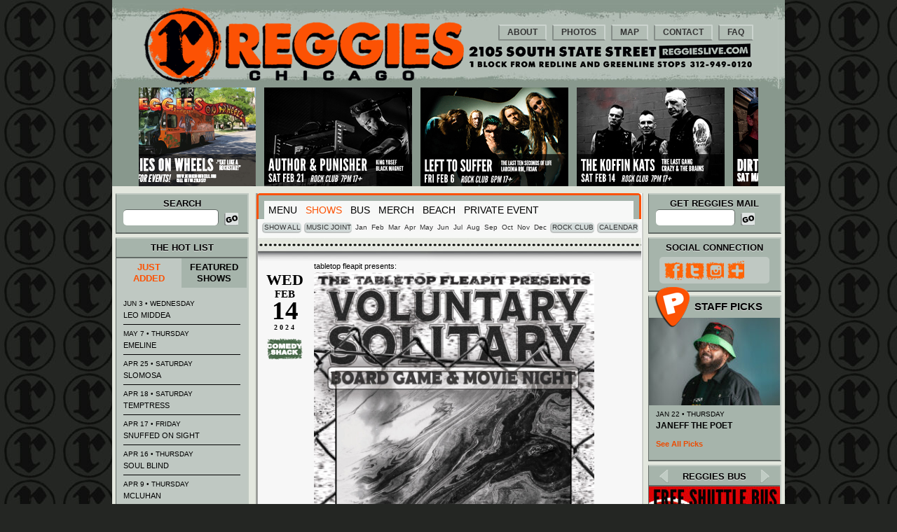

--- FILE ---
content_type: text/html; charset=UTF-8
request_url: https://www.reggieslive.com/show/tabletop-fleapit-presents-3/
body_size: 25037
content:

<!DOCTYPE html>
<!--[if IE 6]>
<html id="ie6" class="ie" dir="ltr" lang="en-US" prefix="og: https://ogp.me/ns#">
<![endif]-->
<!--[if IE 7]>
<html id="ie7" class="ie" dir="ltr" lang="en-US" prefix="og: https://ogp.me/ns#">
<![endif]-->
<!--[if IE 8]>
<html id="ie8" class="ie" dir="ltr" lang="en-US" prefix="og: https://ogp.me/ns#">
<![endif]-->
<!--[if IE 9]>
<html id="ie9" class="ie" dir="ltr" lang="en-US" prefix="og: https://ogp.me/ns#">
<![endif]-->
<!--[if !(IE 6) | !(IE 7) | !(IE 8) | !(IE 9) ]><!-->
<html dir="ltr" lang="en-US" prefix="og: https://ogp.me/ns#"  xmlns:fb="http://www.facebook.com/2008/fbml">
<!--<![endif]-->
<head>
<meta charset="UTF-8" />
<script type="text/javascript">
var gform;gform||(document.addEventListener("gform_main_scripts_loaded",function(){gform.scriptsLoaded=!0}),document.addEventListener("gform/theme/scripts_loaded",function(){gform.themeScriptsLoaded=!0}),window.addEventListener("DOMContentLoaded",function(){gform.domLoaded=!0}),gform={domLoaded:!1,scriptsLoaded:!1,themeScriptsLoaded:!1,isFormEditor:()=>"function"==typeof InitializeEditor,callIfLoaded:function(o){return!(!gform.domLoaded||!gform.scriptsLoaded||!gform.themeScriptsLoaded&&!gform.isFormEditor()||(gform.isFormEditor()&&console.warn("The use of gform.initializeOnLoaded() is deprecated in the form editor context and will be removed in Gravity Forms 3.1."),o(),0))},initializeOnLoaded:function(o){gform.callIfLoaded(o)||(document.addEventListener("gform_main_scripts_loaded",()=>{gform.scriptsLoaded=!0,gform.callIfLoaded(o)}),document.addEventListener("gform/theme/scripts_loaded",()=>{gform.themeScriptsLoaded=!0,gform.callIfLoaded(o)}),window.addEventListener("DOMContentLoaded",()=>{gform.domLoaded=!0,gform.callIfLoaded(o)}))},hooks:{action:{},filter:{}},addAction:function(o,r,e,t){gform.addHook("action",o,r,e,t)},addFilter:function(o,r,e,t){gform.addHook("filter",o,r,e,t)},doAction:function(o){gform.doHook("action",o,arguments)},applyFilters:function(o){return gform.doHook("filter",o,arguments)},removeAction:function(o,r){gform.removeHook("action",o,r)},removeFilter:function(o,r,e){gform.removeHook("filter",o,r,e)},addHook:function(o,r,e,t,n){null==gform.hooks[o][r]&&(gform.hooks[o][r]=[]);var d=gform.hooks[o][r];null==n&&(n=r+"_"+d.length),gform.hooks[o][r].push({tag:n,callable:e,priority:t=null==t?10:t})},doHook:function(r,o,e){var t;if(e=Array.prototype.slice.call(e,1),null!=gform.hooks[r][o]&&((o=gform.hooks[r][o]).sort(function(o,r){return o.priority-r.priority}),o.forEach(function(o){"function"!=typeof(t=o.callable)&&(t=window[t]),"action"==r?t.apply(null,e):e[0]=t.apply(null,e)})),"filter"==r)return e[0]},removeHook:function(o,r,t,n){var e;null!=gform.hooks[o][r]&&(e=(e=gform.hooks[o][r]).filter(function(o,r,e){return!!(null!=n&&n!=o.tag||null!=t&&t!=o.priority)}),gform.hooks[o][r]=e)}});
</script>

<meta name="viewport" content="width=device-width" />

<link rel="profile" href="http://gmpg.org/xfn/11" />
<link rel="stylesheet" type="text/css" media="all" href="/wp-content/themes/reggies/style.css?v=1760990443" />
<link rel="pingback" href="https://www.reggieslive.com/xmlrpc.php" />
<link rel="shortcut icon" href="/wp-content/themes/reggies/favicon.png" />

<!--[if lt IE 9]>
<script src="/wp-content/themes/reggies/js/html5.js" type="text/javascript"></script>
<![endif]-->
<!--[if IE]>
<link rel="stylesheet" type="text/css" media="all" href="/wp-content/themes/reggies/style.css/css/ie.css" />
<![endif]-->
		
<script type='text/javascript'>
var addthis_config = {"ui_click":true};
</script>


		<!-- All in One SEO 4.6.0 - aioseo.com -->
		
		<meta name="description" content="On or next addition with the Tabletop Fleapit we will be celebrating the Lone Wolf, Perpetually Independent, Individualist, Odd man out, Rogue Elephant, Separatist. The Voluntary Solitary. We will be showing flix based on characters that chose to go at it alone in social isolation and featuring solo player games. We will throw in some" />
		<meta name="robots" content="max-image-preview:large" />
		<link rel="canonical" href="https://www.reggieslive.com/show/tabletop-fleapit-presents-3/" />
		<meta name="generator" content="All in One SEO (AIOSEO) 4.6.0" />
		<meta property="og:locale" content="en_US" />
		<meta property="og:site_name" content="Reggies Chicago -" />
		<meta property="og:type" content="article" />
		<meta property="og:title" content="Tabletop Fleapit Presents: - Reggies Chicago" />
		<meta property="og:description" content="On or next addition with the Tabletop Fleapit we will be celebrating the Lone Wolf, Perpetually Independent, Individualist, Odd man out, Rogue Elephant, Separatist. The Voluntary Solitary. We will be showing flix based on characters that chose to go at it alone in social isolation and featuring solo player games. We will throw in some" />
		<meta property="og:url" content="https://www.reggieslive.com/show/tabletop-fleapit-presents-3/" />
		<meta property="article:published_time" content="2024-02-15T05:55:03+00:00" />
		<meta property="article:modified_time" content="2024-02-06T16:40:32+00:00" />
		<meta name="twitter:card" content="summary_large_image" />
		<meta name="twitter:title" content="Tabletop Fleapit Presents: - Reggies Chicago" />
		<meta name="twitter:description" content="On or next addition with the Tabletop Fleapit we will be celebrating the Lone Wolf, Perpetually Independent, Individualist, Odd man out, Rogue Elephant, Separatist. The Voluntary Solitary. We will be showing flix based on characters that chose to go at it alone in social isolation and featuring solo player games. We will throw in some" />
		<script type="application/ld+json" class="aioseo-schema">
			{"@context":"https:\/\/schema.org","@graph":[{"@type":"BreadcrumbList","@id":"https:\/\/www.reggieslive.com\/show\/tabletop-fleapit-presents-3\/#breadcrumblist","itemListElement":[{"@type":"ListItem","@id":"https:\/\/www.reggieslive.com\/#listItem","position":1,"name":"Home","item":"https:\/\/www.reggieslive.com\/","nextItem":"https:\/\/www.reggieslive.com\/show\/tabletop-fleapit-presents-3\/#listItem"},{"@type":"ListItem","@id":"https:\/\/www.reggieslive.com\/show\/tabletop-fleapit-presents-3\/#listItem","position":2,"name":"Tabletop Fleapit Presents:","previousItem":"https:\/\/www.reggieslive.com\/#listItem"}]},{"@type":"Organization","@id":"https:\/\/www.reggieslive.com\/#organization","name":"Reggies Chicago","url":"https:\/\/www.reggieslive.com\/"},{"@type":"WebPage","@id":"https:\/\/www.reggieslive.com\/show\/tabletop-fleapit-presents-3\/#webpage","url":"https:\/\/www.reggieslive.com\/show\/tabletop-fleapit-presents-3\/","name":"Tabletop Fleapit Presents: - Reggies Chicago","description":"On or next addition with the Tabletop Fleapit we will be celebrating the Lone Wolf, Perpetually Independent, Individualist, Odd man out, Rogue Elephant, Separatist. The Voluntary Solitary. We will be showing flix based on characters that chose to go at it alone in social isolation and featuring solo player games. We will throw in some","inLanguage":"en-US","isPartOf":{"@id":"https:\/\/www.reggieslive.com\/#website"},"breadcrumb":{"@id":"https:\/\/www.reggieslive.com\/show\/tabletop-fleapit-presents-3\/#breadcrumblist"},"image":{"@type":"ImageObject","url":"\/wp-content\/uploads\/2_14_Fleatop-scaled.jpg","@id":"https:\/\/www.reggieslive.com\/show\/tabletop-fleapit-presents-3\/#mainImage","width":1656,"height":2560},"primaryImageOfPage":{"@id":"https:\/\/www.reggieslive.com\/show\/tabletop-fleapit-presents-3\/#mainImage"},"datePublished":"2024-02-14T23:55:03-06:00","dateModified":"2024-02-06T10:40:32-06:00"},{"@type":"WebSite","@id":"https:\/\/www.reggieslive.com\/#website","url":"https:\/\/www.reggieslive.com\/","name":"Reggies Chicago","inLanguage":"en-US","publisher":{"@id":"https:\/\/www.reggieslive.com\/#organization"}}]}
		</script>
		<!-- All in One SEO -->


	<!-- This site is optimized with the Yoast SEO plugin v20.9 - https://yoast.com/wordpress/plugins/seo/ -->
	
	<meta name="description" content="Join us for Chicago-themed games and movies projected on our very own big screen. Free unlimited popcorn and custom made popcorn box with admission while supplies last." />
	<link rel="canonical" href="https://reggieslive.com/show/tabletop-fleapit-presents-3/" />
	<meta property="og:locale" content="en_US" />
	<meta property="og:type" content="article" />
	<meta property="og:title" content="Tabletop Fleapit Presents: - Reggies Chicago" />
	<meta property="og:description" content="Join us for Chicago-themed games and movies projected on our very own big screen. Free unlimited popcorn and custom made popcorn box with admission while supplies last." />
	<meta property="og:url" content="https://reggieslive.com/show/tabletop-fleapit-presents-3/" />
	<meta property="og:site_name" content="Reggies Chicago" />
	<meta property="article:modified_time" content="2024-02-06T16:40:32+00:00" />
	<meta property="og:image" content="https://www.reggieslive.com/wp-content/uploads/2_14_Fleatop-scaled.jpg" />
	<meta property="og:image:width" content="1656" />
	<meta property="og:image:height" content="2560" />
	<meta property="og:image:type" content="image/jpeg" />
	<meta name="twitter:card" content="summary_large_image" />
	<meta name="twitter:label1" content="Est. reading time" />
	<meta name="twitter:data1" content="1 minute" />
	<script type="application/ld+json" class="yoast-schema-graph">{"@context":"https://schema.org","@graph":[{"@type":"WebPage","@id":"https://reggieslive.com/show/tabletop-fleapit-presents-3/","url":"https://reggieslive.com/show/tabletop-fleapit-presents-3/","name":"Tabletop Fleapit Presents: - Reggies Chicago","isPartOf":{"@id":"https://www.reggieslive.com/#website"},"primaryImageOfPage":{"@id":"https://reggieslive.com/show/tabletop-fleapit-presents-3/#primaryimage"},"image":{"@id":"https://reggieslive.com/show/tabletop-fleapit-presents-3/#primaryimage"},"thumbnailUrl":"/wp-content/uploads/2_14_Fleatop-scaled.jpg","datePublished":"2024-02-15T05:55:03+00:00","dateModified":"2024-02-06T16:40:32+00:00","description":"Join us for Chicago-themed games and movies projected on our very own big screen. Free unlimited popcorn and custom made popcorn box with admission while supplies last.","breadcrumb":{"@id":"https://reggieslive.com/show/tabletop-fleapit-presents-3/#breadcrumb"},"inLanguage":"en-US","potentialAction":[{"@type":"ReadAction","target":["https://reggieslive.com/show/tabletop-fleapit-presents-3/"]}]},{"@type":"ImageObject","inLanguage":"en-US","@id":"https://reggieslive.com/show/tabletop-fleapit-presents-3/#primaryimage","url":"/wp-content/uploads/2_14_Fleatop-scaled.jpg","contentUrl":"/wp-content/uploads/2_14_Fleatop-scaled.jpg","width":1656,"height":2560},{"@type":"BreadcrumbList","@id":"https://reggieslive.com/show/tabletop-fleapit-presents-3/#breadcrumb","itemListElement":[{"@type":"ListItem","position":1,"name":"Shows","item":"https://www.reggieslive.com/show/"},{"@type":"ListItem","position":2,"name":"Tabletop Fleapit Presents:"}]},{"@type":"WebSite","@id":"https://www.reggieslive.com/#website","url":"https://www.reggieslive.com/","name":"Reggies Chicago","description":"","publisher":{"@id":"https://www.reggieslive.com/#organization"},"potentialAction":[{"@type":"SearchAction","target":{"@type":"EntryPoint","urlTemplate":"https://www.reggieslive.com/?s={search_term_string}"},"query-input":"required name=search_term_string"}],"inLanguage":"en-US"},{"@type":"Organization","@id":"https://www.reggieslive.com/#organization","name":"Reggies","url":"https://www.reggieslive.com/","logo":{"@type":"ImageObject","inLanguage":"en-US","@id":"https://www.reggieslive.com/#/schema/logo/image/","url":"/wp-content/uploads/Circle-r-ART-RGB-L-MASTER.jpg","contentUrl":"/wp-content/uploads/Circle-r-ART-RGB-L-MASTER.jpg","width":4200,"height":4200,"caption":"Reggies"},"image":{"@id":"https://www.reggieslive.com/#/schema/logo/image/"}}]}</script>
	<!-- / Yoast SEO plugin. -->


<link rel='dns-prefetch' href='//ajax.googleapis.com' />
<link rel='dns-prefetch' href='//cdnjs.cloudflare.com' />
<link rel="alternate" type="application/rss+xml" title="Reggies Chicago &raquo; Feed" href="https://www.reggieslive.com/feed/" />
<link rel="alternate" type="application/rss+xml" title="Reggies Chicago &raquo; Comments Feed" href="https://www.reggieslive.com/comments/feed/" />
		<!-- This site uses the Google Analytics by ExactMetrics plugin v7.25.0 - Using Analytics tracking - https://www.exactmetrics.com/ -->
							<script src="//www.googletagmanager.com/gtag/js?id=G-QXJX4305T5"  data-cfasync="false" data-wpfc-render="false" type="text/javascript" async></script>
			<script data-cfasync="false" data-wpfc-render="false" type="text/javascript">
				var em_version = '7.25.0';
				var em_track_user = true;
				var em_no_track_reason = '';
								var ExactMetricsDefaultLocations = {"page_location":"https:\/\/www.reggieslive.com\/show\/tabletop-fleapit-presents-3\/"};
				if ( typeof ExactMetricsPrivacyGuardFilter === 'function' ) {
					var ExactMetricsLocations = (typeof ExactMetricsExcludeQuery === 'object') ? ExactMetricsPrivacyGuardFilter( ExactMetricsExcludeQuery ) : ExactMetricsPrivacyGuardFilter( ExactMetricsDefaultLocations );
				} else {
					var ExactMetricsLocations = (typeof ExactMetricsExcludeQuery === 'object') ? ExactMetricsExcludeQuery : ExactMetricsDefaultLocations;
				}

								var disableStrs = [
										'ga-disable-G-QXJX4305T5',
									];

				/* Function to detect opted out users */
				function __gtagTrackerIsOptedOut() {
					for (var index = 0; index < disableStrs.length; index++) {
						if (document.cookie.indexOf(disableStrs[index] + '=true') > -1) {
							return true;
						}
					}

					return false;
				}

				/* Disable tracking if the opt-out cookie exists. */
				if (__gtagTrackerIsOptedOut()) {
					for (var index = 0; index < disableStrs.length; index++) {
						window[disableStrs[index]] = true;
					}
				}

				/* Opt-out function */
				function __gtagTrackerOptout() {
					for (var index = 0; index < disableStrs.length; index++) {
						document.cookie = disableStrs[index] + '=true; expires=Thu, 31 Dec 2099 23:59:59 UTC; path=/';
						window[disableStrs[index]] = true;
					}
				}

				if ('undefined' === typeof gaOptout) {
					function gaOptout() {
						__gtagTrackerOptout();
					}
				}
								window.dataLayer = window.dataLayer || [];

				window.ExactMetricsDualTracker = {
					helpers: {},
					trackers: {},
				};
				if (em_track_user) {
					function __gtagDataLayer() {
						dataLayer.push(arguments);
					}

					function __gtagTracker(type, name, parameters) {
						if (!parameters) {
							parameters = {};
						}

						if (parameters.send_to) {
							__gtagDataLayer.apply(null, arguments);
							return;
						}

						if (type === 'event') {
														parameters.send_to = exactmetrics_frontend.v4_id;
							var hookName = name;
							if (typeof parameters['event_category'] !== 'undefined') {
								hookName = parameters['event_category'] + ':' + name;
							}

							if (typeof ExactMetricsDualTracker.trackers[hookName] !== 'undefined') {
								ExactMetricsDualTracker.trackers[hookName](parameters);
							} else {
								__gtagDataLayer('event', name, parameters);
							}
							
						} else {
							__gtagDataLayer.apply(null, arguments);
						}
					}

					__gtagTracker('js', new Date());
					__gtagTracker('set', {
						'developer_id.dNDMyYj': true,
											});
					if ( ExactMetricsLocations.page_location ) {
						__gtagTracker('set', ExactMetricsLocations);
					}
										__gtagTracker('config', 'G-QXJX4305T5', {"forceSSL":"true"} );
															window.gtag = __gtagTracker;										(function () {
						/* https://developers.google.com/analytics/devguides/collection/analyticsjs/ */
						/* ga and __gaTracker compatibility shim. */
						var noopfn = function () {
							return null;
						};
						var newtracker = function () {
							return new Tracker();
						};
						var Tracker = function () {
							return null;
						};
						var p = Tracker.prototype;
						p.get = noopfn;
						p.set = noopfn;
						p.send = function () {
							var args = Array.prototype.slice.call(arguments);
							args.unshift('send');
							__gaTracker.apply(null, args);
						};
						var __gaTracker = function () {
							var len = arguments.length;
							if (len === 0) {
								return;
							}
							var f = arguments[len - 1];
							if (typeof f !== 'object' || f === null || typeof f.hitCallback !== 'function') {
								if ('send' === arguments[0]) {
									var hitConverted, hitObject = false, action;
									if ('event' === arguments[1]) {
										if ('undefined' !== typeof arguments[3]) {
											hitObject = {
												'eventAction': arguments[3],
												'eventCategory': arguments[2],
												'eventLabel': arguments[4],
												'value': arguments[5] ? arguments[5] : 1,
											}
										}
									}
									if ('pageview' === arguments[1]) {
										if ('undefined' !== typeof arguments[2]) {
											hitObject = {
												'eventAction': 'page_view',
												'page_path': arguments[2],
											}
										}
									}
									if (typeof arguments[2] === 'object') {
										hitObject = arguments[2];
									}
									if (typeof arguments[5] === 'object') {
										Object.assign(hitObject, arguments[5]);
									}
									if ('undefined' !== typeof arguments[1].hitType) {
										hitObject = arguments[1];
										if ('pageview' === hitObject.hitType) {
											hitObject.eventAction = 'page_view';
										}
									}
									if (hitObject) {
										action = 'timing' === arguments[1].hitType ? 'timing_complete' : hitObject.eventAction;
										hitConverted = mapArgs(hitObject);
										__gtagTracker('event', action, hitConverted);
									}
								}
								return;
							}

							function mapArgs(args) {
								var arg, hit = {};
								var gaMap = {
									'eventCategory': 'event_category',
									'eventAction': 'event_action',
									'eventLabel': 'event_label',
									'eventValue': 'event_value',
									'nonInteraction': 'non_interaction',
									'timingCategory': 'event_category',
									'timingVar': 'name',
									'timingValue': 'value',
									'timingLabel': 'event_label',
									'page': 'page_path',
									'location': 'page_location',
									'title': 'page_title',
									'referrer' : 'page_referrer',
								};
								for (arg in args) {
																		if (!(!args.hasOwnProperty(arg) || !gaMap.hasOwnProperty(arg))) {
										hit[gaMap[arg]] = args[arg];
									} else {
										hit[arg] = args[arg];
									}
								}
								return hit;
							}

							try {
								f.hitCallback();
							} catch (ex) {
							}
						};
						__gaTracker.create = newtracker;
						__gaTracker.getByName = newtracker;
						__gaTracker.getAll = function () {
							return [];
						};
						__gaTracker.remove = noopfn;
						__gaTracker.loaded = true;
						window['__gaTracker'] = __gaTracker;
					})();
									} else {
										console.log("");
					(function () {
						function __gtagTracker() {
							return null;
						}

						window['__gtagTracker'] = __gtagTracker;
						window['gtag'] = __gtagTracker;
					})();
									}
			</script>
				<!-- / Google Analytics by ExactMetrics -->
				<!-- This site uses the Google Analytics by MonsterInsights plugin v9.11.0 - Using Analytics tracking - https://www.monsterinsights.com/ -->
							<script src="//www.googletagmanager.com/gtag/js?id=G-99C7NTRFPN"  data-cfasync="false" data-wpfc-render="false" type="text/javascript" async></script>
			<script data-cfasync="false" data-wpfc-render="false" type="text/javascript">
				var mi_version = '9.11.0';
				var mi_track_user = true;
				var mi_no_track_reason = '';
								var MonsterInsightsDefaultLocations = {"page_location":"https:\/\/www.reggieslive.com\/show\/tabletop-fleapit-presents-3\/"};
								if ( typeof MonsterInsightsPrivacyGuardFilter === 'function' ) {
					var MonsterInsightsLocations = (typeof MonsterInsightsExcludeQuery === 'object') ? MonsterInsightsPrivacyGuardFilter( MonsterInsightsExcludeQuery ) : MonsterInsightsPrivacyGuardFilter( MonsterInsightsDefaultLocations );
				} else {
					var MonsterInsightsLocations = (typeof MonsterInsightsExcludeQuery === 'object') ? MonsterInsightsExcludeQuery : MonsterInsightsDefaultLocations;
				}

								var disableStrs = [
										'ga-disable-G-99C7NTRFPN',
									];

				/* Function to detect opted out users */
				function __gtagTrackerIsOptedOut() {
					for (var index = 0; index < disableStrs.length; index++) {
						if (document.cookie.indexOf(disableStrs[index] + '=true') > -1) {
							return true;
						}
					}

					return false;
				}

				/* Disable tracking if the opt-out cookie exists. */
				if (__gtagTrackerIsOptedOut()) {
					for (var index = 0; index < disableStrs.length; index++) {
						window[disableStrs[index]] = true;
					}
				}

				/* Opt-out function */
				function __gtagTrackerOptout() {
					for (var index = 0; index < disableStrs.length; index++) {
						document.cookie = disableStrs[index] + '=true; expires=Thu, 31 Dec 2099 23:59:59 UTC; path=/';
						window[disableStrs[index]] = true;
					}
				}

				if ('undefined' === typeof gaOptout) {
					function gaOptout() {
						__gtagTrackerOptout();
					}
				}
								window.dataLayer = window.dataLayer || [];

				window.MonsterInsightsDualTracker = {
					helpers: {},
					trackers: {},
				};
				if (mi_track_user) {
					function __gtagDataLayer() {
						dataLayer.push(arguments);
					}

					function __gtagTracker(type, name, parameters) {
						if (!parameters) {
							parameters = {};
						}

						if (parameters.send_to) {
							__gtagDataLayer.apply(null, arguments);
							return;
						}

						if (type === 'event') {
														parameters.send_to = monsterinsights_frontend.v4_id;
							var hookName = name;
							if (typeof parameters['event_category'] !== 'undefined') {
								hookName = parameters['event_category'] + ':' + name;
							}

							if (typeof MonsterInsightsDualTracker.trackers[hookName] !== 'undefined') {
								MonsterInsightsDualTracker.trackers[hookName](parameters);
							} else {
								__gtagDataLayer('event', name, parameters);
							}
							
						} else {
							__gtagDataLayer.apply(null, arguments);
						}
					}

					__gtagTracker('js', new Date());
					__gtagTracker('set', {
						'developer_id.dZGIzZG': true,
											});
					if ( MonsterInsightsLocations.page_location ) {
						__gtagTracker('set', MonsterInsightsLocations);
					}
										__gtagTracker('config', 'G-99C7NTRFPN', {"forceSSL":"true"} );
										window.gtag = __gtagTracker;										(function () {
						/* https://developers.google.com/analytics/devguides/collection/analyticsjs/ */
						/* ga and __gaTracker compatibility shim. */
						var noopfn = function () {
							return null;
						};
						var newtracker = function () {
							return new Tracker();
						};
						var Tracker = function () {
							return null;
						};
						var p = Tracker.prototype;
						p.get = noopfn;
						p.set = noopfn;
						p.send = function () {
							var args = Array.prototype.slice.call(arguments);
							args.unshift('send');
							__gaTracker.apply(null, args);
						};
						var __gaTracker = function () {
							var len = arguments.length;
							if (len === 0) {
								return;
							}
							var f = arguments[len - 1];
							if (typeof f !== 'object' || f === null || typeof f.hitCallback !== 'function') {
								if ('send' === arguments[0]) {
									var hitConverted, hitObject = false, action;
									if ('event' === arguments[1]) {
										if ('undefined' !== typeof arguments[3]) {
											hitObject = {
												'eventAction': arguments[3],
												'eventCategory': arguments[2],
												'eventLabel': arguments[4],
												'value': arguments[5] ? arguments[5] : 1,
											}
										}
									}
									if ('pageview' === arguments[1]) {
										if ('undefined' !== typeof arguments[2]) {
											hitObject = {
												'eventAction': 'page_view',
												'page_path': arguments[2],
											}
										}
									}
									if (typeof arguments[2] === 'object') {
										hitObject = arguments[2];
									}
									if (typeof arguments[5] === 'object') {
										Object.assign(hitObject, arguments[5]);
									}
									if ('undefined' !== typeof arguments[1].hitType) {
										hitObject = arguments[1];
										if ('pageview' === hitObject.hitType) {
											hitObject.eventAction = 'page_view';
										}
									}
									if (hitObject) {
										action = 'timing' === arguments[1].hitType ? 'timing_complete' : hitObject.eventAction;
										hitConverted = mapArgs(hitObject);
										__gtagTracker('event', action, hitConverted);
									}
								}
								return;
							}

							function mapArgs(args) {
								var arg, hit = {};
								var gaMap = {
									'eventCategory': 'event_category',
									'eventAction': 'event_action',
									'eventLabel': 'event_label',
									'eventValue': 'event_value',
									'nonInteraction': 'non_interaction',
									'timingCategory': 'event_category',
									'timingVar': 'name',
									'timingValue': 'value',
									'timingLabel': 'event_label',
									'page': 'page_path',
									'location': 'page_location',
									'title': 'page_title',
									'referrer' : 'page_referrer',
								};
								for (arg in args) {
																		if (!(!args.hasOwnProperty(arg) || !gaMap.hasOwnProperty(arg))) {
										hit[gaMap[arg]] = args[arg];
									} else {
										hit[arg] = args[arg];
									}
								}
								return hit;
							}

							try {
								f.hitCallback();
							} catch (ex) {
							}
						};
						__gaTracker.create = newtracker;
						__gaTracker.getByName = newtracker;
						__gaTracker.getAll = function () {
							return [];
						};
						__gaTracker.remove = noopfn;
						__gaTracker.loaded = true;
						window['__gaTracker'] = __gaTracker;
					})();
									} else {
										console.log("");
					(function () {
						function __gtagTracker() {
							return null;
						}

						window['__gtagTracker'] = __gtagTracker;
						window['gtag'] = __gtagTracker;
					})();
									}
			</script>
							<!-- / Google Analytics by MonsterInsights -->
		<link rel='stylesheet' id='wp-block-library-css' href='https://www.reggieslive.com/wp-includes/css/dist/block-library/style.min.css?ver=18edd891faef92d064b9d107966afed1' type='text/css' media='all' />
<link rel='stylesheet' id='classic-theme-styles-css' href='https://www.reggieslive.com/wp-includes/css/classic-themes.min.css?ver=18edd891faef92d064b9d107966afed1' type='text/css' media='all' />
<style id='global-styles-inline-css' type='text/css'>
body{--wp--preset--color--black: #000000;--wp--preset--color--cyan-bluish-gray: #abb8c3;--wp--preset--color--white: #ffffff;--wp--preset--color--pale-pink: #f78da7;--wp--preset--color--vivid-red: #cf2e2e;--wp--preset--color--luminous-vivid-orange: #ff6900;--wp--preset--color--luminous-vivid-amber: #fcb900;--wp--preset--color--light-green-cyan: #7bdcb5;--wp--preset--color--vivid-green-cyan: #00d084;--wp--preset--color--pale-cyan-blue: #8ed1fc;--wp--preset--color--vivid-cyan-blue: #0693e3;--wp--preset--color--vivid-purple: #9b51e0;--wp--preset--gradient--vivid-cyan-blue-to-vivid-purple: linear-gradient(135deg,rgba(6,147,227,1) 0%,rgb(155,81,224) 100%);--wp--preset--gradient--light-green-cyan-to-vivid-green-cyan: linear-gradient(135deg,rgb(122,220,180) 0%,rgb(0,208,130) 100%);--wp--preset--gradient--luminous-vivid-amber-to-luminous-vivid-orange: linear-gradient(135deg,rgba(252,185,0,1) 0%,rgba(255,105,0,1) 100%);--wp--preset--gradient--luminous-vivid-orange-to-vivid-red: linear-gradient(135deg,rgba(255,105,0,1) 0%,rgb(207,46,46) 100%);--wp--preset--gradient--very-light-gray-to-cyan-bluish-gray: linear-gradient(135deg,rgb(238,238,238) 0%,rgb(169,184,195) 100%);--wp--preset--gradient--cool-to-warm-spectrum: linear-gradient(135deg,rgb(74,234,220) 0%,rgb(151,120,209) 20%,rgb(207,42,186) 40%,rgb(238,44,130) 60%,rgb(251,105,98) 80%,rgb(254,248,76) 100%);--wp--preset--gradient--blush-light-purple: linear-gradient(135deg,rgb(255,206,236) 0%,rgb(152,150,240) 100%);--wp--preset--gradient--blush-bordeaux: linear-gradient(135deg,rgb(254,205,165) 0%,rgb(254,45,45) 50%,rgb(107,0,62) 100%);--wp--preset--gradient--luminous-dusk: linear-gradient(135deg,rgb(255,203,112) 0%,rgb(199,81,192) 50%,rgb(65,88,208) 100%);--wp--preset--gradient--pale-ocean: linear-gradient(135deg,rgb(255,245,203) 0%,rgb(182,227,212) 50%,rgb(51,167,181) 100%);--wp--preset--gradient--electric-grass: linear-gradient(135deg,rgb(202,248,128) 0%,rgb(113,206,126) 100%);--wp--preset--gradient--midnight: linear-gradient(135deg,rgb(2,3,129) 0%,rgb(40,116,252) 100%);--wp--preset--duotone--dark-grayscale: url('#wp-duotone-dark-grayscale');--wp--preset--duotone--grayscale: url('#wp-duotone-grayscale');--wp--preset--duotone--purple-yellow: url('#wp-duotone-purple-yellow');--wp--preset--duotone--blue-red: url('#wp-duotone-blue-red');--wp--preset--duotone--midnight: url('#wp-duotone-midnight');--wp--preset--duotone--magenta-yellow: url('#wp-duotone-magenta-yellow');--wp--preset--duotone--purple-green: url('#wp-duotone-purple-green');--wp--preset--duotone--blue-orange: url('#wp-duotone-blue-orange');--wp--preset--font-size--small: 13px;--wp--preset--font-size--medium: 20px;--wp--preset--font-size--large: 36px;--wp--preset--font-size--x-large: 42px;--wp--preset--spacing--20: 0.44rem;--wp--preset--spacing--30: 0.67rem;--wp--preset--spacing--40: 1rem;--wp--preset--spacing--50: 1.5rem;--wp--preset--spacing--60: 2.25rem;--wp--preset--spacing--70: 3.38rem;--wp--preset--spacing--80: 5.06rem;--wp--preset--shadow--natural: 6px 6px 9px rgba(0, 0, 0, 0.2);--wp--preset--shadow--deep: 12px 12px 50px rgba(0, 0, 0, 0.4);--wp--preset--shadow--sharp: 6px 6px 0px rgba(0, 0, 0, 0.2);--wp--preset--shadow--outlined: 6px 6px 0px -3px rgba(255, 255, 255, 1), 6px 6px rgba(0, 0, 0, 1);--wp--preset--shadow--crisp: 6px 6px 0px rgba(0, 0, 0, 1);}:where(.is-layout-flex){gap: 0.5em;}body .is-layout-flow > .alignleft{float: left;margin-inline-start: 0;margin-inline-end: 2em;}body .is-layout-flow > .alignright{float: right;margin-inline-start: 2em;margin-inline-end: 0;}body .is-layout-flow > .aligncenter{margin-left: auto !important;margin-right: auto !important;}body .is-layout-constrained > .alignleft{float: left;margin-inline-start: 0;margin-inline-end: 2em;}body .is-layout-constrained > .alignright{float: right;margin-inline-start: 2em;margin-inline-end: 0;}body .is-layout-constrained > .aligncenter{margin-left: auto !important;margin-right: auto !important;}body .is-layout-constrained > :where(:not(.alignleft):not(.alignright):not(.alignfull)){max-width: var(--wp--style--global--content-size);margin-left: auto !important;margin-right: auto !important;}body .is-layout-constrained > .alignwide{max-width: var(--wp--style--global--wide-size);}body .is-layout-flex{display: flex;}body .is-layout-flex{flex-wrap: wrap;align-items: center;}body .is-layout-flex > *{margin: 0;}:where(.wp-block-columns.is-layout-flex){gap: 2em;}.has-black-color{color: var(--wp--preset--color--black) !important;}.has-cyan-bluish-gray-color{color: var(--wp--preset--color--cyan-bluish-gray) !important;}.has-white-color{color: var(--wp--preset--color--white) !important;}.has-pale-pink-color{color: var(--wp--preset--color--pale-pink) !important;}.has-vivid-red-color{color: var(--wp--preset--color--vivid-red) !important;}.has-luminous-vivid-orange-color{color: var(--wp--preset--color--luminous-vivid-orange) !important;}.has-luminous-vivid-amber-color{color: var(--wp--preset--color--luminous-vivid-amber) !important;}.has-light-green-cyan-color{color: var(--wp--preset--color--light-green-cyan) !important;}.has-vivid-green-cyan-color{color: var(--wp--preset--color--vivid-green-cyan) !important;}.has-pale-cyan-blue-color{color: var(--wp--preset--color--pale-cyan-blue) !important;}.has-vivid-cyan-blue-color{color: var(--wp--preset--color--vivid-cyan-blue) !important;}.has-vivid-purple-color{color: var(--wp--preset--color--vivid-purple) !important;}.has-black-background-color{background-color: var(--wp--preset--color--black) !important;}.has-cyan-bluish-gray-background-color{background-color: var(--wp--preset--color--cyan-bluish-gray) !important;}.has-white-background-color{background-color: var(--wp--preset--color--white) !important;}.has-pale-pink-background-color{background-color: var(--wp--preset--color--pale-pink) !important;}.has-vivid-red-background-color{background-color: var(--wp--preset--color--vivid-red) !important;}.has-luminous-vivid-orange-background-color{background-color: var(--wp--preset--color--luminous-vivid-orange) !important;}.has-luminous-vivid-amber-background-color{background-color: var(--wp--preset--color--luminous-vivid-amber) !important;}.has-light-green-cyan-background-color{background-color: var(--wp--preset--color--light-green-cyan) !important;}.has-vivid-green-cyan-background-color{background-color: var(--wp--preset--color--vivid-green-cyan) !important;}.has-pale-cyan-blue-background-color{background-color: var(--wp--preset--color--pale-cyan-blue) !important;}.has-vivid-cyan-blue-background-color{background-color: var(--wp--preset--color--vivid-cyan-blue) !important;}.has-vivid-purple-background-color{background-color: var(--wp--preset--color--vivid-purple) !important;}.has-black-border-color{border-color: var(--wp--preset--color--black) !important;}.has-cyan-bluish-gray-border-color{border-color: var(--wp--preset--color--cyan-bluish-gray) !important;}.has-white-border-color{border-color: var(--wp--preset--color--white) !important;}.has-pale-pink-border-color{border-color: var(--wp--preset--color--pale-pink) !important;}.has-vivid-red-border-color{border-color: var(--wp--preset--color--vivid-red) !important;}.has-luminous-vivid-orange-border-color{border-color: var(--wp--preset--color--luminous-vivid-orange) !important;}.has-luminous-vivid-amber-border-color{border-color: var(--wp--preset--color--luminous-vivid-amber) !important;}.has-light-green-cyan-border-color{border-color: var(--wp--preset--color--light-green-cyan) !important;}.has-vivid-green-cyan-border-color{border-color: var(--wp--preset--color--vivid-green-cyan) !important;}.has-pale-cyan-blue-border-color{border-color: var(--wp--preset--color--pale-cyan-blue) !important;}.has-vivid-cyan-blue-border-color{border-color: var(--wp--preset--color--vivid-cyan-blue) !important;}.has-vivid-purple-border-color{border-color: var(--wp--preset--color--vivid-purple) !important;}.has-vivid-cyan-blue-to-vivid-purple-gradient-background{background: var(--wp--preset--gradient--vivid-cyan-blue-to-vivid-purple) !important;}.has-light-green-cyan-to-vivid-green-cyan-gradient-background{background: var(--wp--preset--gradient--light-green-cyan-to-vivid-green-cyan) !important;}.has-luminous-vivid-amber-to-luminous-vivid-orange-gradient-background{background: var(--wp--preset--gradient--luminous-vivid-amber-to-luminous-vivid-orange) !important;}.has-luminous-vivid-orange-to-vivid-red-gradient-background{background: var(--wp--preset--gradient--luminous-vivid-orange-to-vivid-red) !important;}.has-very-light-gray-to-cyan-bluish-gray-gradient-background{background: var(--wp--preset--gradient--very-light-gray-to-cyan-bluish-gray) !important;}.has-cool-to-warm-spectrum-gradient-background{background: var(--wp--preset--gradient--cool-to-warm-spectrum) !important;}.has-blush-light-purple-gradient-background{background: var(--wp--preset--gradient--blush-light-purple) !important;}.has-blush-bordeaux-gradient-background{background: var(--wp--preset--gradient--blush-bordeaux) !important;}.has-luminous-dusk-gradient-background{background: var(--wp--preset--gradient--luminous-dusk) !important;}.has-pale-ocean-gradient-background{background: var(--wp--preset--gradient--pale-ocean) !important;}.has-electric-grass-gradient-background{background: var(--wp--preset--gradient--electric-grass) !important;}.has-midnight-gradient-background{background: var(--wp--preset--gradient--midnight) !important;}.has-small-font-size{font-size: var(--wp--preset--font-size--small) !important;}.has-medium-font-size{font-size: var(--wp--preset--font-size--medium) !important;}.has-large-font-size{font-size: var(--wp--preset--font-size--large) !important;}.has-x-large-font-size{font-size: var(--wp--preset--font-size--x-large) !important;}
.wp-block-navigation a:where(:not(.wp-element-button)){color: inherit;}
:where(.wp-block-columns.is-layout-flex){gap: 2em;}
.wp-block-pullquote{font-size: 1.5em;line-height: 1.6;}
</style>
<link rel='stylesheet' id='ye_dynamic-css' href='/wp-content/plugins/youtube-embed/css/main.min.css?ver=5.3' type='text/css' media='all' />
<link rel='stylesheet' id='wp-pagenavi-css' href='/wp-content/plugins/wp-pagenavi/pagenavi-css.css?ver=2.70' type='text/css' media='all' />
<link rel='stylesheet' id='jquery.qtip.min_css-css' href='/wp-content/themes/reggies/js/jquery.qtip.min.css?ver=2012061040000' type='text/css' media='all' />
<link rel='stylesheet' id='fullcalendar_css-css' href='/wp-content/themes/reggies/js/fullcalendar/fullcalendar.css?ver=2014051752437' type='text/css' media='all' />
<link rel='stylesheet' id='styles_css-css' href='/wp-content/themes/reggies/js/autocomplete/styles.css?ver=2012070840000' type='text/css' media='all' />
<link rel='stylesheet' id='circle.player_css-css' href='/wp-content/themes/reggies/js/circleplayer/circle.skin/circle.player.css?ver=2012061040000' type='text/css' media='all' />
<link rel='stylesheet' id='fancybox_css-css' href='https://cdnjs.cloudflare.com/ajax/libs/fancybox/3.5.7/jquery.fancybox.min.css?ver=3.5.7' type='text/css' media='all' />
<script type='text/javascript' src='/wp-content/plugins/google-analytics-dashboard-for-wp/assets/js/frontend-gtag.min.js?ver=7.25.0' id='exactmetrics-frontend-script-js'></script>
<script data-cfasync="false" data-wpfc-render="false" type="text/javascript" id='exactmetrics-frontend-script-js-extra'>/* <![CDATA[ */
var exactmetrics_frontend = {"js_events_tracking":"true","download_extensions":"zip,mp3,mpeg,pdf,docx,pptx,xlsx,rar","inbound_paths":"[{\"path\":\"\\\/go\\\/\",\"label\":\"affiliate\"},{\"path\":\"\\\/recommend\\\/\",\"label\":\"affiliate\"}]","home_url":"https:\/\/www.reggieslive.com","hash_tracking":"false","v4_id":"G-QXJX4305T5"};/* ]]> */
</script>
<script type='text/javascript' src='/wp-content/plugins/google-analytics-for-wordpress/assets/js/frontend-gtag.min.js?ver=9.11.0' id='monsterinsights-frontend-script-js'></script>
<script data-cfasync="false" data-wpfc-render="false" type="text/javascript" id='monsterinsights-frontend-script-js-extra'>/* <![CDATA[ */
var monsterinsights_frontend = {"js_events_tracking":"true","download_extensions":"doc,pdf,ppt,zip,xls,docx,pptx,xlsx","inbound_paths":"[]","home_url":"https:\/\/www.reggieslive.com","hash_tracking":"false","v4_id":"G-99C7NTRFPN"};/* ]]> */
</script>
<script type='text/javascript' src='https://ajax.googleapis.com/ajax/libs/jquery/3.6.0/jquery.min.js?ver=3.6.0' id='jquery-js'></script>
<script type='text/javascript' src='https://www.reggieslive.com/wp-includes/js/jquery/jquery-migrate.min.js?ver=3.4.0' id='jquery-migrate-js'></script>
<script type='text/javascript' src='https://ajax.googleapis.com/ajax/libs/jqueryui/1.12.1/jquery-ui.min.js?ver=1.12.1' id='jquery-ui-js'></script>
<link rel="https://api.w.org/" href="https://www.reggieslive.com/wp-json/" /><link rel="EditURI" type="application/rsd+xml" title="RSD" href="https://www.reggieslive.com/xmlrpc.php?rsd" />
<link rel="wlwmanifest" type="application/wlwmanifest+xml" href="https://www.reggieslive.com/wp-includes/wlwmanifest.xml" />

<link rel='shortlink' href='https://www.reggieslive.com/?p=155891' />
<link rel="alternate" type="application/json+oembed" href="https://www.reggieslive.com/wp-json/oembed/1.0/embed?url=https%3A%2F%2Fwww.reggieslive.com%2Fshow%2Ftabletop-fleapit-presents-3%2F" />
<link rel="alternate" type="text/xml+oembed" href="https://www.reggieslive.com/wp-json/oembed/1.0/embed?url=https%3A%2F%2Fwww.reggieslive.com%2Fshow%2Ftabletop-fleapit-presents-3%2F&#038;format=xml" />
<script type='text/javascript'>
/* <![CDATA[ */
// Comprehensive Google Map plugin v9.1.2
var CGMPGlobal = {"ajaxurl":"https:\/\/www.reggieslive.com\/wp-admin\/admin-ajax.php","noBubbleDescriptionProvided":"No description provided","geoValidationClientRevalidate":"REVALIDATE","cssHref":"\/wp-content\/plugins\/comprehensive-google-map-plugin\/style.css?ver=9.1.2","language":"en","customMarkersUri":"\/wp-content\/plugins\/comprehensive-google-map-plugin\/assets\/css\/images\/markers\/","kml":"[TITLE] [MSG] ([STATUS])","kmlDocInvalid":"The KML file is not a valid KML, KMZ or GeoRSS document.","kmlFetchError":"The KML file could not be fetched.","kmlLimits":"The KML file exceeds the feature limits of KmlLayer.","kmlNotFound":"The KML file could not be found. Most likely it is an invalid URL, or the document is not publicly available.","kmlRequestInvalid":"The KmlLayer is invalid.","kmlTimedOut":"The KML file could not be loaded within a reasonable amount of time.","kmlTooLarge":"The KML file exceeds the file size limits of KmlLayer.","kmlUnknown":"The KML file failed to load for an unknown reason.","address":"Address","streetView":"Street View","directions":"Directions","toHere":"To here","fromHere":"From here","mapFillViewport":"false","timestamp":"2a6ffe1af4","ajaxCacheMapAction":"cgmp_ajax_cache_map_action","sep":"{}"}
/* ]]> */
</script>
<style id="wpforms-css-vars-root">
				:root {
					--wpforms-field-border-radius: 3px;
--wpforms-field-background-color: #ffffff;
--wpforms-field-border-color: rgba( 0, 0, 0, 0.25 );
--wpforms-field-text-color: rgba( 0, 0, 0, 0.7 );
--wpforms-label-color: rgba( 0, 0, 0, 0.85 );
--wpforms-label-sublabel-color: rgba( 0, 0, 0, 0.55 );
--wpforms-label-error-color: #d63637;
--wpforms-button-border-radius: 3px;
--wpforms-button-background-color: #066aab;
--wpforms-button-text-color: #ffffff;
--wpforms-field-size-input-height: 43px;
--wpforms-field-size-input-spacing: 15px;
--wpforms-field-size-font-size: 16px;
--wpforms-field-size-line-height: 19px;
--wpforms-field-size-padding-h: 14px;
--wpforms-field-size-checkbox-size: 16px;
--wpforms-field-size-sublabel-spacing: 5px;
--wpforms-field-size-icon-size: 1;
--wpforms-label-size-font-size: 16px;
--wpforms-label-size-line-height: 19px;
--wpforms-label-size-sublabel-font-size: 14px;
--wpforms-label-size-sublabel-line-height: 17px;
--wpforms-button-size-font-size: 17px;
--wpforms-button-size-height: 41px;
--wpforms-button-size-padding-h: 15px;
--wpforms-button-size-margin-top: 10px;

				}
			</style>
	

	<style type="text/css">
	#submenu li#term a, #mainmenu li#menu-item-15480 a  {
		color: #FC5204;
	}
	</style>
	

<script type="text/javascript">
  var ShopifyStoreConfig = {shop:"record-breakers.myshopify.com", collections:[9970139,10680273,10902546,10680281,10681343]};
  (function() {
    var s = document.createElement('script'); s.type = 'text/javascript'; s.async = true; 
    s.src = "https://widgets.shopifyapps.com/assets/shopifystore.js";
    var x = document.getElementsByTagName('script')[0]; x.parentNode.insertBefore(s, x);
  })();  
</script>

</head>

<body class="show-template-default single single-show postid-155891">
	<div id="page" class="hfeed">
	<header id="branding" role="banner" class="clearfix">
		<div class="container_24 clearfix">
			<div class="grid_22 prefix_1 suffix_1">

				<nav id="access" role="navigation" class="clearfix">
					<h3 class="assistive-text">Main menu</h3>
										<div class="skip-link"><a class="assistive-text" href="#middle" title="Skip to primary content">Skip to primary content</a></div>
					<div class="skip-link"><a class="assistive-text" href="#sidebar-left" title="Skip to secondary content">Skip to secondary content</a></div>
										<div class="menu-top-menu-container"><ul id="menu-top-menu" class="menu"><li id="menu-item-15484" class="menu-item menu-item-type-post_type menu-item-object-page menu-item-15484"><a href="https://www.reggieslive.com/about/">About</a></li>
<li id="menu-item-15483" class="menu-item menu-item-type-post_type menu-item-object-page menu-item-15483"><a href="https://www.reggieslive.com/photos/">Photos</a></li>
<li id="menu-item-15482" class="menu-item menu-item-type-post_type menu-item-object-page menu-item-15482"><a href="https://www.reggieslive.com/map/">Map</a></li>
<li id="menu-item-15481" class="menu-item menu-item-type-post_type menu-item-object-page menu-item-15481"><a href="https://www.reggieslive.com/contact/">Contact</a></li>
<li id="menu-item-34217" class="menu-item menu-item-type-post_type menu-item-object-page menu-item-34217"><a href="https://www.reggieslive.com/faq/">FAQ</a></li>
</ul></div>				</nav><!-- #access -->
				
				<hgroup class="clearfix">
					<h1 id="site-title"><a href="https://www.reggieslive.com/" title="Reggies Chicago" rel="home"><img src="/wp-content/themes/reggies/images/logo.png" alt="Reggies Chicago" width="457" height="111"></a></h1>
					<h2 id="site-description"><a href="https://www.reggieslive.com/map"><img src="/wp-content/themes/reggies/images/address_12-11-15.jpg" width="406" height="35" alt="2105 South State Street, Chicago, IL. 312-949-0129"></a></h2>
				</hgroup>
				
			</div>

			<div class="grid_24">
				<div id="home-promo" class="clearfix">

	<a class="preview" data-image="/wp-content/uploads/FOOD-TRUCK-HOTBOX.jpg" href="https://reggiesonwheels.com/">	<img src="/wp-content/uploads/FOOD-TRUCK-HOTBOX.jpg" alt="Reggies On Wheels" width="211" height="141" />
	</a>

	<a class="preview" data-image="/wp-content/uploads/FEB-21-Author-Punisher-HOTBOX.jpg" href="https://www.reggieslive.com/show/author-punisher-3/">	<img src="/wp-content/uploads/FEB-21-Author-Punisher-HOTBOX.jpg" alt="Author &#038; Punisher" width="211" height="141" />
	</a>

	<a class="preview" data-image="/wp-content/uploads/FEB-6-Left-To-Suffer-HOTBOX.jpg" href="https://www.reggieslive.com/show/left-to-suffer/">	<img src="/wp-content/uploads/FEB-6-Left-To-Suffer-HOTBOX.jpg" alt="Left To Suffer" width="211" height="141" />
	</a>

	<a class="preview" data-image="/wp-content/uploads/FEB-14-Koffin-Kats-HOTBOX.jpg" href="https://www.reggieslive.com/show/the-koffin-kats/">	<img src="/wp-content/uploads/FEB-14-Koffin-Kats-HOTBOX.jpg" alt="The Koffin Kats" width="211" height="141" />
	</a>

	<a class="preview" data-image="/wp-content/uploads/MAY-23-DRI-hotbox.jpg" href="https://www.reggieslive.com/show/d-r-i-6/">	<img src="/wp-content/uploads/MAY-23-DRI-hotbox.jpg" alt="D.R.I." width="211" height="141" />
	</a>

	<a class="preview" data-image="/wp-content/uploads/FEB-3-Flavio-Day-HOTBOX-1.jpg" href="https://www.reggieslive.com/show/fourth-annual-flavio-day/">	<img src="/wp-content/uploads/FEB-3-Flavio-Day-HOTBOX-1.jpg" alt="Flavio Day 4th Annual" width="211" height="141" />
	</a>

	<a class="preview" data-image="/wp-content/uploads/MAR-5-Jarhead-Fertilizer-HOTBOX-1.jpg" href="https://www.reggieslive.com/show/jarhead-fertilizer-2/">	<img src="/wp-content/uploads/MAR-5-Jarhead-Fertilizer-HOTBOX-1.jpg" alt="Jarhead Fertilizer" width="211" height="141" />
	</a>

	<a class="preview" data-image="/wp-content/uploads/FEB-20-Embittered-HOTBOX.jpg" href="https://www.reggieslive.com/show/embittered/">	<img src="/wp-content/uploads/FEB-20-Embittered-HOTBOX.jpg" alt="EMBITTERED" width="211" height="141" />
	</a>

	<a class="preview" data-image="/wp-content/uploads/MAR-14-The-Dollyrots-HOTBOX.jpg" href="https://www.reggieslive.com/show/the-dollyrots-7/">	<img src="/wp-content/uploads/MAR-14-The-Dollyrots-HOTBOX.jpg" alt="The Dollyrots" width="211" height="141" />
	</a>

	<a class="preview" data-image="/wp-content/uploads/APR-22-Stickmen-HOTBOX.jpg" href="https://www.reggieslive.com/show/stick-men-6/">	<img src="/wp-content/uploads/APR-22-Stickmen-HOTBOX.jpg" alt="Stick Men" width="211" height="141" />
	</a>

	<a class="preview" data-image="/wp-content/uploads/APR-2-White-Sox-Home-Opener-HOTBOX.jpg" href="https://www.reggieslive.com/show/white-sox-opening-day-bash-13/">	<img src="/wp-content/uploads/APR-2-White-Sox-Home-Opener-HOTBOX.jpg" alt="Sox Opening Day" width="211" height="141" />
	</a>

	<a class="preview" data-image="/wp-content/uploads/APR-9-Raven-HOTBOX.jpg" href="https://www.reggieslive.com/show/raven-6/">	<img src="/wp-content/uploads/APR-9-Raven-HOTBOX.jpg" alt="Raven" width="211" height="141" />
	</a>

	<a class="preview" data-image="/wp-content/uploads/FEB-8-Super-Bowl-LX-HOTBOX.jpg" href="https://www.reggieslive.com/show/2026-super-bowl-bash/">	<img src="/wp-content/uploads/FEB-8-Super-Bowl-LX-HOTBOX.jpg" alt="Super Bowl 2026" width="211" height="141" />
	</a>

	<a class="preview" data-image="/wp-content/uploads/MAR-14-Flatfoot-56-HOTBOX.jpg" href="https://www.reggieslive.com/show/flatfoot-56-12/">	<img src="/wp-content/uploads/MAR-14-Flatfoot-56-HOTBOX.jpg" alt="Flatfoot 56" width="211" height="141" />
	</a>

				</div>
			</div>
	
		</div>	
							
	</header><!-- #branding -->


	<div id="main" class="clearfix">
		
		
		<div class="container_24 clearfix" id="page-top">
			<div class="grid_5 sidebar" id="sidebar-left-top">
									<aside class="widget_search clearfix"><h3>Search</h3><form role="search" method="get" id="searchform" class="searchform" action="https://www.reggieslive.com/">
				<div>
					<label class="screen-reader-text" for="s">Search for:</label>
					<input type="text" value="" name="s" id="s" />
					<input type="submit" id="searchsubmit" value="Search" />
				</div>
			</form></aside>							</div>
			<div class="grid_14" id="top">
				<nav id="mainmenu" role="navigation" class="clearfix">
					<div class="menu-main-menu-container"><ul id="menu-main-menu" class="clearfix"><li id="menu-item-15477" class="menu-item menu-item-type-post_type menu-item-object-page menu-item-15477"><a href="https://www.reggieslive.com/menu/">Menu</a></li>
<li id="menu-item-15480" class="menu-item menu-item-type-post_type menu-item-object-page menu-item-home menu-item-15480"><a href="https://www.reggieslive.com/">Shows</a></li>
<li id="menu-item-34843" class="menu-item menu-item-type-custom menu-item-object-custom menu-item-34843"><a href="/busrides/">Bus</a></li>
<li id="menu-item-126905" class="menu-item menu-item-type-post_type menu-item-object-page menu-item-126905"><a href="https://www.reggieslive.com/merch/">Merch</a></li>
<li id="menu-item-128803" class="menu-item menu-item-type-post_type menu-item-object-page menu-item-128803"><a href="https://www.reggieslive.com/beach/">Beach</a></li>
<li id="menu-item-141113" class="menu-item menu-item-type-post_type menu-item-object-page menu-item-141113"><a href="https://www.reggieslive.com/menu/plan-your-event/">PRIVATE EVENT</a></li>
</ul></div>				</nav>	
				
				
				
	<nav id="submenu" role="navigation" class="clearfix">
		<ul class="menu clearfix">		
			<li id="showallshows" ><a href="https://www.reggieslive.com/">Show All</a></li>
						<li id="term1310"><a href="https://www.reggieslive.com/venue/music-joint/">Music Joint</a></li>
		
						<li id="month_0" class="showmonth ">
				<a href="https://www.reggieslive.com/2026/01/?post_type=show">Jan</a>
			</li>		
						<li id="month_1" class="showmonth ">
				<a href="https://www.reggieslive.com/2026/02/?post_type=show">Feb</a>
			</li>		
						<li id="month_2" class="showmonth ">
				<a href="https://www.reggieslive.com/2026/03/?post_type=show">Mar</a>
			</li>		
						<li id="month_3" class="showmonth ">
				<a href="https://www.reggieslive.com/2026/04/?post_type=show">Apr</a>
			</li>		
						<li id="month_4" class="showmonth ">
				<a href="https://www.reggieslive.com/2026/05/?post_type=show">May</a>
			</li>		
						<li id="month_5" class="showmonth ">
				<a href="https://www.reggieslive.com/2026/06/?post_type=show">Jun</a>
			</li>		
						<li id="month_6" class="showmonth ">
				<a href="https://www.reggieslive.com/2026/07/?post_type=show">Jul</a>
			</li>		
						<li id="month_7" class="showmonth ">
				<a href="https://www.reggieslive.com/2026/08/?post_type=show">Aug</a>
			</li>		
						<li id="month_8" class="showmonth ">
				<a href="https://www.reggieslive.com/2026/09/?post_type=show">Sep</a>
			</li>		
						<li id="month_9" class="showmonth ">
				<a href="https://www.reggieslive.com/2026/10/?post_type=show">Oct</a>
			</li>		
						<li id="month_10" class="showmonth ">
				<a href="https://www.reggieslive.com/2026/11/?post_type=show">Nov</a>
			</li>		
						<li id="month_11" class="showmonth ">
				<a href="https://www.reggieslive.com/2026/12/?post_type=show">Dec</a>
			</li>		
									<li id="term1309"><a href="https://www.reggieslive.com/venue/rock-club/">Rock Club</a></li>
			<li id="showcalendar" ><a href="https://www.reggieslive.com/shows/calendar/">Calendar</a></li>
		</ul>
	</nav>	
				

			</div>
			<div class="grid_5 sidebar" id="sidebar-right-top">
									<aside class="widget_custom_cf7 clearfix"><h3>Get Reggies Mail</h3>    	<div id="cf7_form_box">
    	    
                <div class='gf_browser_chrome gform_wrapper gform_legacy_markup_wrapper gform-theme--no-framework' data-form-theme='legacy' data-form-index='0' id='gform_wrapper_1' ><div id='gf_1' class='gform_anchor' tabindex='-1'></div><form method='post' enctype='multipart/form-data' target='gform_ajax_frame_1' id='gform_1'  action='/show/tabletop-fleapit-presents-3/#gf_1' data-formid='1' novalidate>
                        <div class='gform-body gform_body'><ul id='gform_fields_1' class='gform_fields top_label form_sublabel_below description_below validation_below'><li id="field_1_2" class="gfield gfield--type-email gfield_contains_required field_sublabel_below gfield--no-description field_description_below field_validation_below gfield_visibility_visible"  ><label class='gfield_label gform-field-label' for='input_1_2'>Email<span class="gfield_required"><span class="gfield_required gfield_required_asterisk">*</span></span></label><div class='ginput_container ginput_container_email'>
                            <input name='input_2' id='input_1_2' type='email' value='' class='medium' tabindex='50'   aria-required="true" aria-invalid="false"  />
                        </div></li><li id="field_1_1" class="gfield gfield--type-hidden gform_hidden field_sublabel_below gfield--no-description field_description_below field_validation_below gfield_visibility_visible"  ><div class='ginput_container ginput_container_text'><input name='input_1' id='input_1_1' type='hidden' class='gform_hidden'  aria-invalid="false" value='' /></div></li></ul></div>
        <div class='gform-footer gform_footer top_label'> <input type='submit' id='gform_submit_button_1' class='gform_button button' onclick='gform.submission.handleButtonClick(this);' data-submission-type='submit' value='Submit' tabindex='51' /> <input type='hidden' name='gform_ajax' value='form_id=1&amp;title=&amp;description=&amp;tabindex=50&amp;theme=legacy&amp;styles=[]&amp;hash=8f987b7b2fe2bd0737a330055d82ca47' />
            <input type='hidden' class='gform_hidden' name='gform_submission_method' data-js='gform_submission_method_1' value='iframe' />
            <input type='hidden' class='gform_hidden' name='gform_theme' data-js='gform_theme_1' id='gform_theme_1' value='legacy' />
            <input type='hidden' class='gform_hidden' name='gform_style_settings' data-js='gform_style_settings_1' id='gform_style_settings_1' value='[]' />
            <input type='hidden' class='gform_hidden' name='is_submit_1' value='1' />
            <input type='hidden' class='gform_hidden' name='gform_submit' value='1' />
            
            <input type='hidden' class='gform_hidden' name='gform_unique_id' value='' />
            <input type='hidden' class='gform_hidden' name='state_1' value='WyJbXSIsImJmYzc5NzY5MWEyZDA0MWZiYzUwZDk0OGFhNGYzODkzIl0=' />
            <input type='hidden' autocomplete='off' class='gform_hidden' name='gform_target_page_number_1' id='gform_target_page_number_1' value='0' />
            <input type='hidden' autocomplete='off' class='gform_hidden' name='gform_source_page_number_1' id='gform_source_page_number_1' value='1' />
            <input type='hidden' name='gform_field_values' value='' />
            
        </div>
                        </form>
                        </div>
		                <iframe style='display:none;width:0px;height:0px;' src='about:blank' name='gform_ajax_frame_1' id='gform_ajax_frame_1' title='This iframe contains the logic required to handle Ajax powered Gravity Forms.'></iframe>
		                <script type="text/javascript">
gform.initializeOnLoaded( function() {gformInitSpinner( 1, '/wp-content/plugins/gravityforms/images/spinner.svg', true );jQuery('#gform_ajax_frame_1').on('load',function(){var contents = jQuery(this).contents().find('*').html();var is_postback = contents.indexOf('GF_AJAX_POSTBACK') >= 0;if(!is_postback){return;}var form_content = jQuery(this).contents().find('#gform_wrapper_1');var is_confirmation = jQuery(this).contents().find('#gform_confirmation_wrapper_1').length > 0;var is_redirect = contents.indexOf('gformRedirect(){') >= 0;var is_form = form_content.length > 0 && ! is_redirect && ! is_confirmation;var mt = parseInt(jQuery('html').css('margin-top'), 10) + parseInt(jQuery('body').css('margin-top'), 10) + 100;if(is_form){jQuery('#gform_wrapper_1').html(form_content.html());if(form_content.hasClass('gform_validation_error')){jQuery('#gform_wrapper_1').addClass('gform_validation_error');} else {jQuery('#gform_wrapper_1').removeClass('gform_validation_error');}setTimeout( function() { /* delay the scroll by 50 milliseconds to fix a bug in chrome */ jQuery(document).scrollTop(jQuery('#gform_wrapper_1').offset().top - mt); }, 50 );if(window['gformInitDatepicker']) {gformInitDatepicker();}if(window['gformInitPriceFields']) {gformInitPriceFields();}var current_page = jQuery('#gform_source_page_number_1').val();gformInitSpinner( 1, '/wp-content/plugins/gravityforms/images/spinner.svg', true );jQuery(document).trigger('gform_page_loaded', [1, current_page]);window['gf_submitting_1'] = false;}else if(!is_redirect){var confirmation_content = jQuery(this).contents().find('.GF_AJAX_POSTBACK').html();if(!confirmation_content){confirmation_content = contents;}jQuery('#gform_wrapper_1').replaceWith(confirmation_content);jQuery(document).scrollTop(jQuery('#gf_1').offset().top - mt);jQuery(document).trigger('gform_confirmation_loaded', [1]);window['gf_submitting_1'] = false;wp.a11y.speak(jQuery('#gform_confirmation_message_1').text());}else{jQuery('#gform_1').append(contents);if(window['gformRedirect']) {gformRedirect();}}jQuery(document).trigger("gform_pre_post_render", [{ formId: "1", currentPage: "current_page", abort: function() { this.preventDefault(); } }]);        if (event && event.defaultPrevented) {                return;        }        const gformWrapperDiv = document.getElementById( "gform_wrapper_1" );        if ( gformWrapperDiv ) {            const visibilitySpan = document.createElement( "span" );            visibilitySpan.id = "gform_visibility_test_1";            gformWrapperDiv.insertAdjacentElement( "afterend", visibilitySpan );        }        const visibilityTestDiv = document.getElementById( "gform_visibility_test_1" );        let postRenderFired = false;        function triggerPostRender() {            if ( postRenderFired ) {                return;            }            postRenderFired = true;            gform.core.triggerPostRenderEvents( 1, current_page );            if ( visibilityTestDiv ) {                visibilityTestDiv.parentNode.removeChild( visibilityTestDiv );            }        }        function debounce( func, wait, immediate ) {            var timeout;            return function() {                var context = this, args = arguments;                var later = function() {                    timeout = null;                    if ( !immediate ) func.apply( context, args );                };                var callNow = immediate && !timeout;                clearTimeout( timeout );                timeout = setTimeout( later, wait );                if ( callNow ) func.apply( context, args );            };        }        const debouncedTriggerPostRender = debounce( function() {            triggerPostRender();        }, 200 );        if ( visibilityTestDiv && visibilityTestDiv.offsetParent === null ) {            const observer = new MutationObserver( ( mutations ) => {                mutations.forEach( ( mutation ) => {                    if ( mutation.type === 'attributes' && visibilityTestDiv.offsetParent !== null ) {                        debouncedTriggerPostRender();                        observer.disconnect();                    }                });            });            observer.observe( document.body, {                attributes: true,                childList: false,                subtree: true,                attributeFilter: [ 'style', 'class' ],            });        } else {            triggerPostRender();        }    } );} );
</script>
    	    <div class="clear"></div>
    	</div>
        </aside>							</div>
		</div>

		<div class="container_24 clearfix">

<div class="grid_14 push_5" id="middle">
	<div class="inner" >
			
			

						
<article id="show-155891" class="showfull clearfix  post-155891 show type-show status-publish has-post-thumbnail hentry genre-games genre-movies venue-comedy-shack age-1311 flag-free showtag-chicagoland-movie-and-game-nights">


	<header class="entry-header clearfix">
		<p class="presented-by">tabletop fleapit presents: </p>		<time datetime="2024-02-14">
			<span class="day">Wed</span> 
			<span class="month">Feb</span> 
			<span class="day_no">14</span>
			<span class="year">2024</span>
		</time>
	</header><!-- .entry-header -->


	<aside class="sideicons">
		<a class="icon comedy-shack" href="https://www.reggieslive.com/venue/comedy-shack/" title="View all Comedy Shack"></a>		
			</aside>

	<div class="entry-content">
		
				
		<img width="400" height="618" src="/wp-content/uploads/2_14_Fleatop-scaled.jpg" class="attachment-400x999 size-400x999 wp-post-image" alt="" decoding="async" /><section class="showcontent"></section> 

							<h2 class="show-title band-title">Tabletop Fleapit Presents:</h2>
					
					<p><p>On or next addition with the Tabletop Fleapit we will be celebrating the Lone Wolf, Perpetually Independent, Individualist, Odd man out, Rogue Elephant, Separatist.<br />
The Voluntary Solitary.<br />
We will be showing flix based on characters that chose to go at it alone in social isolation and featuring solo player games. We will throw in some 2 player games for the cooperative couples and dueling arch-nemesis as well.<br />
Featured Movies and Showtimes:<br />
Pig-10:30<br />
<iframe loading="lazy" title="Pig Trailer #1 (2021) | Movieclips Trailers" width="584" height="329" src="https://www.youtube.com/embed/gH6vhlNTLUk?feature=oembed" frameborder="0" allow="accelerometer; autoplay; clipboard-write; encrypted-media; gyroscope; picture-in-picture; web-share" allowfullscreen></iframe><br />
Bronson-8:30<br />
<iframe loading="lazy" title="Bronson Official HD Trailer NOW ON DVD" width="584" height="329" src="https://www.youtube.com/embed/paa9knyJKrs?feature=oembed" frameborder="0" allow="accelerometer; autoplay; clipboard-write; encrypted-media; gyroscope; picture-in-picture; web-share" allowfullscreen></iframe><br />
He Never Died-6:30<br />
<iframe loading="lazy" title="He Never Died Official Trailer 1 (2015) - Henry Rollins, Jordan Todosey Movie HD" width="584" height="329" src="https://www.youtube.com/embed/jKtjZxAp5lk?feature=oembed" frameborder="0" allow="accelerometer; autoplay; clipboard-write; encrypted-media; gyroscope; picture-in-picture; web-share" allowfullscreen></iframe></p>
<p>Featured Games:<br />
Friday<br />
Sorcerer<br />
Final Girl<br />
20 Strong<br />
Gloomhaven<br />
Mage Knight<br />
Jekyll VS Hyde<br />
7 Wonders Duel<br />
Monster Expedition<br />
Under Fallen Skies<br />
Bloodsport Gambler<br />
Star Realms: Frontiers<br />
The Fox in The Forest<br />
So You’ve Been Eaten<br />
Space Hulk: Death Angel<br />
CLAUSTROPHOBIA 1643<br />
Tash-Kalar: Arena of Legends</p>
<p>Poster artwork collaboration and vending artist:<br />
https://www.instagram.com/spacegripe</p>
<p>As usual, this is a free event with free popcorn and custom collectible popcorn boxes (first come, first served)</p>
<p>All games, players, and artists are welcome.</p>
<p>Join the discussion and stay notified of future events here:<br />
<a href="https://www.facebook.com/groups/tabletopfleapit">https://www.facebook.com/groups/tabletopfleapit</a></p>
</p>
					
								
								
			</div>
	
	<footer class="entry-footer clearfix">
		<div class="float-l">
			<a href="#" class="collapseshow">Read Less</a>
			<ul class="details">
				<li>6:00 pm</li>								<li><a href="https://www.reggieslive.com/age/21/" title="View all shows in this age group">21+</a></li>												<li><a href="https://www.facebook.com/events/1846465665813844" title="View this show on Facebook" rel="nofollow" target="_blank">FB Event</a></li>				
			</ul>
		</div>
		<span class="icon free" title=""></span>
		 <!-- Show ticketfly icon until the show starts, then it will show the livestream -->
		
		
		<!-- AddThis Button BEGIN -->
		<div class="addthis_sharing_toolbox" data-url="https://www.reggieslive.com/show/tabletop-fleapit-presents-3/" data-title="Tabletop Fleapit Presents:" data-description=""></div>

		<!-- AddThis Button BEGIN -->
	<!-- 
		<div class="addthis_toolbox addthis_default_style">
		<a class="addthis_counter addthis_pill_style" addthis:url="https://www.reggieslive.com/show/tabletop-fleapit-presents-3/" addthis:title="Tabletop Fleapit Presents:" addthis:description=""></a>
		<a class="addthis_button_tweet" tw:count="none" addthis:url="https://www.reggieslive.com/show/tabletop-fleapit-presents-3/" addthis:title="Tabletop Fleapit Presents:" addthis:description=""></a> 
 	<a class="addthis_button_facebook_like" addthis:url="https://www.reggieslive.com/show/tabletop-fleapit-presents-3/" addthis:title="Tabletop Fleapit Presents:" addthis:description=""></a>

		</div> -->


		<!-- AddThis Button END -->

 	</footer>
	
</article><!-- #post-155891 -->
		
				
		</div>
</div>


<div class="grid_5 pull_14 sidebar" id="sidebar-left">
	<div class="inner">
							
<aside class="widget_just_added clearfix"><h3>The Hot List</h3>			
							<ul class="tabs">
					<li><a href="#just-added" class="active">Just<br>Added</a></li>
					<li><a href="#featured">Featured<br>Shows</a></li>
				</ul>
				<div id="just-added" class="tabcontent">
						
									<ul>
					
						<li>
							<h4 class="date">Jun 3 &bull; Wednesday</h4>
							<h4 class="show-title"><a href="https://www.reggieslive.com/show/leo-middea/">Leo Middea</a></h4>													</li>

					
						<li>
							<h4 class="date">May 7 &bull; Thursday</h4>
							<h4 class="show-title"><a href="https://www.reggieslive.com/show/emeline/">EMELINE</a></h4>													</li>

					
						<li>
							<h4 class="date">Apr 25 &bull; Saturday</h4>
							<h4 class="show-title"><a href="https://www.reggieslive.com/show/slomosa/">Slomosa</a></h4>													</li>

					
						<li>
							<h4 class="date">Apr 18 &bull; Saturday</h4>
							<h4 class="show-title"><a href="https://www.reggieslive.com/show/temptress/">Temptress</a></h4>													</li>

					
						<li>
							<h4 class="date">Apr 17 &bull; Friday</h4>
							<h4 class="show-title"><a href="https://www.reggieslive.com/show/snuffed-on-sight/">Snuffed on Sight</a></h4>													</li>

					
						<li>
							<h4 class="date">Apr 16 &bull; Thursday</h4>
							<h4 class="show-title"><a href="https://www.reggieslive.com/show/soul-blind/">Soul Blind</a></h4>													</li>

					
						<li>
							<h4 class="date">Apr 9 &bull; Thursday</h4>
							<h4 class="show-title"><a href="https://www.reggieslive.com/show/mcluhan-2/">McLuhan</a></h4>													</li>

					
						<li>
							<h4 class="date">Apr 9 &bull; Thursday</h4>
							<h4 class="show-title"><a href="https://www.reggieslive.com/show/raven-6/">Raven</a></h4>													</li>

					
						<li>
							<h4 class="date">Apr 3 &bull; Friday</h4>
							<h4 class="show-title"><a href="https://www.reggieslive.com/show/hirax-2/">Hirax</a></h4>													</li>

					
						<li>
							<h4 class="date">Apr 2 &bull; Thursday</h4>
							<h4 class="show-title"><a href="https://www.reggieslive.com/show/white-sox-opening-day-bash-13/">White Sox Opening Day Bash</a></h4>													</li>

										</ul>
				
			
							</div>	
				<div id="featured" class="tabcontent">
						


									<ul>
					
						<li>
							<h4 class="date">Jan 30 &bull; Friday</h4>
							<h4 class="show-title"><a href="https://www.reggieslive.com/show/the-toasters-45-years-of-ska/">The Toasters &#8211; 45 Years of Ska</a></h4>													</li>

					
						<li>
							<h4 class="date">Jan 31 &bull; Saturday</h4>
							<h4 class="show-title"><a href="https://www.reggieslive.com/show/fromthe108-108day-live-5/">FromThe108 &#8211; 108Day Live!</a></h4>													</li>

					
						<li>
							<h4 class="date">Feb 6 &bull; Friday</h4>
							<h4 class="show-title"><a href="https://www.reggieslive.com/show/left-to-suffer/">Left to Suffer</a></h4>													</li>

					
						<li>
							<h4 class="date">Feb 7 &bull; Saturday</h4>
							<h4 class="show-title"><a href="https://www.reggieslive.com/show/echoes-of-pompeii-17/">Echoes of Pompeii</a></h4>													</li>

					
						<li>
							<h4 class="date">Feb 14 &bull; Saturday</h4>
							<h4 class="show-title"><a href="https://www.reggieslive.com/show/deraps/">Deraps</a></h4>													</li>

					
						<li>
							<h4 class="date">Feb 21 &bull; Saturday</h4>
							<h4 class="show-title"><a href="https://www.reggieslive.com/show/author-punisher-3/">Author &#038; Punisher</a></h4>													</li>

					
						<li>
							<h4 class="date">Feb 27 &bull; Friday</h4>
							<h4 class="show-title"><a href="https://www.reggieslive.com/show/alex-sampson/">Alex Sampson</a></h4>													</li>

					
						<li>
							<h4 class="date">Feb 28 &bull; Saturday</h4>
							<h4 class="show-title"><a href="https://www.reggieslive.com/show/pancakes-and-booze-art-show-45/">Pancakes and Booze Art Show</a></h4>													</li>

					
						<li>
							<h4 class="date">Feb 28 &bull; Saturday</h4>
							<h4 class="show-title"><a href="https://www.reggieslive.com/show/pancakes-and-booze-art-show-46/">Pancakes and Booze Art Show</a></h4>													</li>

					
						<li>
							<h4 class="date">Feb 28 &bull; Saturday</h4>
							<h4 class="show-title"><a href="https://www.reggieslive.com/show/crypts-of-golgotha/">Crypts of Golgotha</a></h4>													</li>

										</ul>
					
						
							</div>	
				
							
			</aside><aside class="widget_custom_tag_cloud clearfix"><ul class='wp-tag-cloud' role='list'>
	<li><a href="https://www.reggieslive.com/genre/electronic/" class="tag-cloud-link tag-link-1279 tag-link-position-1" style="font-size: 1.0783783783784em;" aria-label="Electronic ()">Electronic</a></li>
	<li><a href="https://www.reggieslive.com/bustype/sports-bus/" class="tag-cloud-link tag-link-2019 tag-link-position-2" style="font-size: 1.2891891891892em;" aria-label="Sports Bus ()">Sports Bus</a></li>
	<li><a href="https://www.reggieslive.com/showtag/bingo-with-tyler/" class="tag-cloud-link tag-link-2435 tag-link-position-3" style="font-size: 1.0081081081081em;" aria-label="Bingo With Tyler ()">Bingo With Tyler</a></li>
	<li><a href="https://www.reggieslive.com/genre/comedians/" class="tag-cloud-link tag-link-2397 tag-link-position-4" style="font-size: 0.82432432432432em;" aria-label="Comedians ()">Comedians</a></li>
	<li><a href="https://www.reggieslive.com/genre/funk/" class="tag-cloud-link tag-link-1221 tag-link-position-5" style="font-size: 1.1756756756757em;" aria-label="Funk ()">Funk</a></li>
	<li><a href="https://www.reggieslive.com/genre/ska/" class="tag-cloud-link tag-link-1216 tag-link-position-6" style="font-size: 1.0810810810811em;" aria-label="Ska ()">Ska</a></li>
	<li><a href="https://www.reggieslive.com/age/17/" class="tag-cloud-link tag-link-1314 tag-link-position-7" style="font-size: 1.2864864864865em;" aria-label="17+ ()">17+</a></li>
	<li><a href="https://www.reggieslive.com/genre/country/" class="tag-cloud-link tag-link-1243 tag-link-position-8" style="font-size: 1.127027027027em;" aria-label="Country ()">Country</a></li>
	<li><a href="https://www.reggieslive.com/genre/reggae/" class="tag-cloud-link tag-link-1242 tag-link-position-9" style="font-size: 1.1135135135135em;" aria-label="Reggae ()">Reggae</a></li>
	<li><a href="https://www.reggieslive.com/genre/rock/" class="tag-cloud-link tag-link-1996 tag-link-position-10" style="font-size: 1.4648648648649em;" aria-label="Rock ()">Rock</a></li>
	<li><a href="https://www.reggieslive.com/genre/instrumental/" class="tag-cloud-link tag-link-1288 tag-link-position-11" style="font-size: 1.0135135135135em;" aria-label="Instrumental ()">Instrumental</a></li>
	<li><a href="https://www.reggieslive.com/genre/blues-rock/" class="tag-cloud-link tag-link-1349 tag-link-position-12" style="font-size: 1.0513513513514em;" aria-label="Blues Rock ()">Blues Rock</a></li>
	<li><a href="https://www.reggieslive.com/genre/noise/" class="tag-cloud-link tag-link-1525 tag-link-position-13" style="font-size: 0.88378378378378em;" aria-label="noise ()">noise</a></li>
	<li><a href="https://www.reggieslive.com/genre/rb/" class="tag-cloud-link tag-link-1227 tag-link-position-14" style="font-size: 1.1486486486486em;" aria-label="R&amp;B ()">R&amp;B</a></li>
	<li><a href="https://www.reggieslive.com/genre/death-metal/" class="tag-cloud-link tag-link-1204 tag-link-position-15" style="font-size: 1.1837837837838em;" aria-label="Death Metal ()">Death Metal</a></li>
	<li><a href="https://www.reggieslive.com/genre/fusion/" class="tag-cloud-link tag-link-1234 tag-link-position-16" style="font-size: 1.0594594594595em;" aria-label="Fusion ()">Fusion</a></li>
	<li><a href="https://www.reggieslive.com/genre/jam/" class="tag-cloud-link tag-link-1269 tag-link-position-17" style="font-size: 1.2027027027027em;" aria-label="Jam ()">Jam</a></li>
	<li><a href="https://www.reggieslive.com/genre/chiacgo-blues/" class="tag-cloud-link tag-link-2325 tag-link-position-18" style="font-size: 0.6em;" aria-label="Chiacgo Blues ()">Chiacgo Blues</a></li>
	<li><a href="https://www.reggieslive.com/genre/indie/" class="tag-cloud-link tag-link-1199 tag-link-position-19" style="font-size: 1.2135135135135em;" aria-label="Indie ()">Indie</a></li>
	<li><a href="https://www.reggieslive.com/showtag/classic-albums/" class="tag-cloud-link tag-link-1663 tag-link-position-20" style="font-size: 0.95405405405405em;" aria-label="Classic Albums ()">Classic Albums</a></li>
	<li><a href="https://www.reggieslive.com/genre/soul/" class="tag-cloud-link tag-link-1220 tag-link-position-21" style="font-size: 1.2081081081081em;" aria-label="Soul ()">Soul</a></li>
	<li><a href="https://www.reggieslive.com/genre/pop-punk/" class="tag-cloud-link tag-link-2002 tag-link-position-22" style="font-size: 1.1em;" aria-label="Pop Punk ()">Pop Punk</a></li>
	<li><a href="https://www.reggieslive.com/genre/dj/" class="tag-cloud-link tag-link-1285 tag-link-position-23" style="font-size: 1.1081081081081em;" aria-label="DJ ()">DJ</a></li>
	<li><a href="https://www.reggieslive.com/bustag/blackhawks-bus/" class="tag-cloud-link tag-link-1602 tag-link-position-24" style="font-size: 1.1297297297297em;" aria-label="Blackhawks Bus ()">Blackhawks Bus</a></li>
	<li><a href="https://www.reggieslive.com/genre/acoustic/" class="tag-cloud-link tag-link-1245 tag-link-position-25" style="font-size: 1.0918918918919em;" aria-label="Acoustic ()">Acoustic</a></li>
	<li><a href="https://www.reggieslive.com/genre/punk/" class="tag-cloud-link tag-link-1212 tag-link-position-26" style="font-size: 1.3243243243243em;" aria-label="Punk ()">Punk</a></li>
	<li><a href="https://www.reggieslive.com/genre/experimental/" class="tag-cloud-link tag-link-1222 tag-link-position-27" style="font-size: 1.1216216216216em;" aria-label="Experimental ()">Experimental</a></li>
	<li><a href="https://www.reggieslive.com/genre/jazz/" class="tag-cloud-link tag-link-1233 tag-link-position-28" style="font-size: 1.2135135135135em;" aria-label="Jazz ()">Jazz</a></li>
	<li><a href="https://www.reggieslive.com/genre/hip-hop/" class="tag-cloud-link tag-link-1236 tag-link-position-29" style="font-size: 1.2837837837838em;" aria-label="Hip Hop ()">Hip Hop</a></li>
	<li><a href="https://www.reggieslive.com/genre/metal/" class="tag-cloud-link tag-link-1205 tag-link-position-30" style="font-size: 1.3594594594595em;" aria-label="Metal ()">Metal</a></li>
	<li><a href="https://www.reggieslive.com/genre/psych/" class="tag-cloud-link tag-link-1925 tag-link-position-31" style="font-size: 1.0567567567568em;" aria-label="Psych ()">Psych</a></li>
	<li><a href="https://www.reggieslive.com/genre/blues/" class="tag-cloud-link tag-link-1213 tag-link-position-32" style="font-size: 1.2837837837838em;" aria-label="Blues ()">Blues</a></li>
	<li><a href="https://www.reggieslive.com/age/21/" class="tag-cloud-link tag-link-1311 tag-link-position-33" style="font-size: 1.5em;" aria-label="21+ ()">21+</a></li>
	<li><a href="https://www.reggieslive.com/genre/stand-up/" class="tag-cloud-link tag-link-2167 tag-link-position-34" style="font-size: 1.1459459459459em;" aria-label="Stand Up ()">Stand Up</a></li>
	<li><a href="https://www.reggieslive.com/genre/garage/" class="tag-cloud-link tag-link-1238 tag-link-position-35" style="font-size: 1.0702702702703em;" aria-label="Garage ()">Garage</a></li>
	<li><a href="https://www.reggieslive.com/age/18/" class="tag-cloud-link tag-link-1313 tag-link-position-36" style="font-size: 1.1675675675676em;" aria-label="18+ ()">18+</a></li>
	<li><a href="https://www.reggieslive.com/genre/americana/" class="tag-cloud-link tag-link-1247 tag-link-position-37" style="font-size: 1.172972972973em;" aria-label="Americana ()">Americana</a></li>
	<li><a href="https://www.reggieslive.com/genre/bluegrass/" class="tag-cloud-link tag-link-1239 tag-link-position-38" style="font-size: 1.0324324324324em;" aria-label="Bluegrass ()">Bluegrass</a></li>
	<li><a href="https://www.reggieslive.com/genre/alternative/" class="tag-cloud-link tag-link-1209 tag-link-position-39" style="font-size: 1.1972972972973em;" aria-label="Alternative ()">Alternative</a></li>
	<li><a href="https://www.reggieslive.com/bustag/depaul-basketball/" class="tag-cloud-link tag-link-2188 tag-link-position-40" style="font-size: 0.90540540540541em;" aria-label="DePaul Basketball ()">DePaul Basketball</a></li>
	<li><a href="https://www.reggieslive.com/genre/tribute/" class="tag-cloud-link tag-link-1275 tag-link-position-41" style="font-size: 1.1216216216216em;" aria-label="Tribute ()">Tribute</a></li>
	<li><a href="https://www.reggieslive.com/showtag/tipsy-tuesday/" class="tag-cloud-link tag-link-2030 tag-link-position-42" style="font-size: 1.1297297297297em;" aria-label="Tipsy Tuesday ()">Tipsy Tuesday</a></li>
	<li><a href="https://www.reggieslive.com/genre/grindcore/" class="tag-cloud-link tag-link-1203 tag-link-position-43" style="font-size: 0.95945945945946em;" aria-label="Grindcore ()">Grindcore</a></li>
	<li><a href="https://www.reggieslive.com/genre/thrash/" class="tag-cloud-link tag-link-1217 tag-link-position-44" style="font-size: 1.0891891891892em;" aria-label="Thrash ()">Thrash</a></li>
	<li><a href="https://www.reggieslive.com/showtag/midnight-open-mic-comedy-nights/" class="tag-cloud-link tag-link-2413 tag-link-position-45" style="font-size: 1.0135135135135em;" aria-label="Midnight Open Mic Comedy Nights ()">Midnight Open Mic Comedy Nights</a></li>
	<li><a href="https://www.reggieslive.com/bustype/concert-bus/" class="tag-cloud-link tag-link-2020 tag-link-position-46" style="font-size: 1.2081081081081em;" aria-label="Concert Bus ()">Concert Bus</a></li>
	<li><a href="https://www.reggieslive.com/showtag/live-band-karaoke/" class="tag-cloud-link tag-link-2086 tag-link-position-47" style="font-size: 0.98378378378378em;" aria-label="Live Band Karaoke ()">Live Band Karaoke</a></li>
	<li><a href="https://www.reggieslive.com/genre/prog/" class="tag-cloud-link tag-link-1580 tag-link-position-48" style="font-size: 1.0405405405405em;" aria-label="Prog ()">Prog</a></li>
	<li><a href="https://www.reggieslive.com/genre/rap/" class="tag-cloud-link tag-link-1266 tag-link-position-49" style="font-size: 1.2432432432432em;" aria-label="Rap ()">Rap</a></li>
	<li><a href="https://www.reggieslive.com/genre/prog-rock/" class="tag-cloud-link tag-link-1816 tag-link-position-50" style="font-size: 0.95405405405405em;" aria-label="Prog Rock ()">Prog Rock</a></li>
	<li><a href="https://www.reggieslive.com/age/all-ages/" class="tag-cloud-link tag-link-1312 tag-link-position-51" style="font-size: 1.2324324324324em;" aria-label="All Ages ()">All Ages</a></li>
	<li><a href="https://www.reggieslive.com/showtag/empire-productions/" class="tag-cloud-link tag-link-1767 tag-link-position-52" style="font-size: 1.1945945945946em;" aria-label="Empire Productions ()">Empire Productions</a></li>
</ul>
<ul></ul></aside>
<aside class="widget_sidebar_promos clearfix">			
			<div class="sidebarpromo">
								
				<a class="preview" data-image="/wp-content/uploads/MAY-23-DRI-flyer-388x600.jpg" href="https://www.reggieslive.com/show/d-r-i-6/">				<img src="/wp-content/uploads/MAY-23-DRI-flyer-188x291.jpg" alt="D.R.I." width="188" height="291" />
				</a>			</div>
			
			
			<div class="sidebarpromo">
								
				<a class="preview" data-image="/wp-content/uploads/kCINLO_A-388x600.jpeg" href="https://www.reggieslive.com/show/carly-cosgrove/">				<img src="/wp-content/uploads/kCINLO_A-188x291.jpeg" alt="Carly Cosgrove" width="188" height="291" />
				</a>			</div>
			
			
			<div class="sidebarpromo">
								
				<a class="preview" data-image="/wp-content/uploads/FEB-21-Author-Punisher-FLYER-388x600.jpg" href="https://www.reggieslive.com/show/author-punisher-3/">				<img src="/wp-content/uploads/FEB-21-Author-Punisher-FLYER-188x291.jpg" alt="Author &#038; Punisher" width="188" height="291" />
				</a>			</div>
			
			
			<div class="sidebarpromo">
								
				<a class="preview" data-image="/wp-content/uploads/FEB-6-Left-To-Suffer-FLYER-2-388x600.jpg" href="https://www.reggieslive.com/show/left-to-suffer/">				<img src="/wp-content/uploads/FEB-6-Left-To-Suffer-FLYER-2-188x291.jpg" alt="Left To Suffer" width="188" height="291" />
				</a>			</div>
			
			
			<div class="sidebarpromo">
								
				<a class="preview" data-image="/wp-content/uploads/MAR-19-Vicious-Rumors-FLYER-1-388x600.jpg" href="https://www.reggieslive.com/show/vicious-rumors-and-haunt/">				<img src="/wp-content/uploads/MAR-19-Vicious-Rumors-FLYER-1-188x291.jpg" alt="Vicious Rumors" width="188" height="291" />
				</a>			</div>
			
			
			<div class="sidebarpromo">
								
				<a class="preview" data-image="/wp-content/uploads/02-14-Koffin-Kats-FLYER-388x600.jpg" href="https://www.reggieslive.com/show/the-koffin-kats/">				<img src="/wp-content/uploads/02-14-Koffin-Kats-FLYER-188x291.jpg" alt="The Koffin Kats" width="188" height="291" />
				</a>			</div>
			
			
			<div class="sidebarpromo">
								
				<a class="preview" data-image="/wp-content/uploads/Jan-31-Carrie-Nation-FLYER-388x600.jpg" href="https://www.reggieslive.com/show/carrie-nation-the-speakeasy-2/">				<img src="/wp-content/uploads/Jan-31-Carrie-Nation-FLYER-188x291.jpg" alt="Carrie nation &#038; the speakeasy" width="188" height="291" />
				</a>			</div>
			
			
			<div class="sidebarpromo">
								
				<a class="preview" data-image="/wp-content/uploads/MAR-27-Moontower-FLYER-388x600.jpg" href="https://www.reggieslive.com/show/moontower/">				<img src="/wp-content/uploads/MAR-27-Moontower-FLYER-188x291.jpg" alt="Moontower" width="188" height="291" />
				</a>			</div>
			
			
			<div class="sidebarpromo">
								
				<a class="preview" data-image="/wp-content/uploads/MAR-12-Angry-Samoans-FLYER-1-388x600.jpg" href="https://www.reggieslive.com/show/mjt-the-band/">				<img src="/wp-content/uploads/MAR-12-Angry-Samoans-FLYER-1-188x291.jpg" alt="Angry Samoans" width="188" height="291" />
				</a>			</div>
			
			
			<div class="sidebarpromo">
								
				<a class="preview" data-image="/wp-content/uploads/2026_Ben-Quad_IGstory-338x600.jpg" href="https://www.reggieslive.com/show/ben-quad/">				<img src="/wp-content/uploads/2026_Ben-Quad_IGstory-188x334.jpg" alt="Ben Quad" width="188" height="334" />
				</a>			</div>
			
			
			<div class="sidebarpromo">
								
				<a class="preview" data-image="/wp-content/uploads/Wave-4-FLYER-388x600.jpg" href="https://www.reggieslive.com/showtag/legions-of-metal-fest-2026/">				<img src="/wp-content/uploads/Wave-4-FLYER-188x291.jpg" alt="Legions Of Metal 2026" width="188" height="291" />
				</a>			</div>
			
			
			<div class="sidebarpromo">
								
				<a class="preview" data-image="/wp-content/uploads/APR-3-Hirax-FLYER-388x600.jpg" href="https://www.reggieslive.com/show/hirax-2/">				<img src="/wp-content/uploads/APR-3-Hirax-FLYER-188x291.jpg" alt="Hirax" width="188" height="291" />
				</a>			</div>
			
			
			<div class="sidebarpromo">
								
				<a class="preview" data-image="/wp-content/uploads/MAR-24-Voivod-FLYER-388x600.jpg" href="https://www.reggieslive.com/show/voivod-3/">				<img src="/wp-content/uploads/MAR-24-Voivod-FLYER-188x291.jpg" alt="Voivod" width="188" height="291" />
				</a>			</div>
			
			
			<div class="sidebarpromo">
								
				<a class="preview" data-image="/wp-content/uploads/APR-5-Die-Krupps-FLYER-388x600.jpg" href="https://www.reggieslive.com/show/die-krupps/">				<img src="/wp-content/uploads/APR-5-Die-Krupps-FLYER-188x291.jpg" alt="Die Krupps" width="188" height="291" />
				</a>			</div>
			
			
			<div class="sidebarpromo">
								
				<a class="preview" data-image="/wp-content/uploads/MAR-5-Jarhead-Fertilizer-FLYER-1-1-388x600.jpg" href="https://www.reggieslive.com/show/jarhead-fertilizer-2/">				<img src="/wp-content/uploads/MAR-5-Jarhead-Fertilizer-FLYER-1-1-188x291.jpg" alt="Jarhead Fertilizer" width="188" height="291" />
				</a>			</div>
			
			
			<div class="sidebarpromo">
								
				<a class="preview" data-image="/wp-content/uploads/APR-19-Uada-FLYER-388x600.jpg" href="https://www.reggieslive.com/show/uada-3/">				<img src="/wp-content/uploads/APR-19-Uada-FLYER-188x291.jpg" alt="Uada" width="188" height="291" />
				</a>			</div>
			
			
			<div class="sidebarpromo">
								
				<a class="preview" data-image="/wp-content/uploads/FEB-20-Embittered-FLYER-388x600.jpg" href="https://www.reggieslive.com/show/embittered/">				<img src="/wp-content/uploads/FEB-20-Embittered-FLYER-188x291.jpg" alt="EMBITTERED" width="188" height="291" />
				</a>			</div>
			
			
			<div class="sidebarpromo">
								
				<a class="preview" data-image="/wp-content/uploads/APR-2-Teenage-Bottlerocket-FLYER-1-388x600.jpg" href="https://www.reggieslive.com/show/teenage-bottlerocket-4/">				<img src="/wp-content/uploads/APR-2-Teenage-Bottlerocket-FLYER-1-188x291.jpg" alt="Teenage Bottlerocket" width="188" height="291" />
				</a>			</div>
			
			
			<div class="sidebarpromo">
								
				<a class="preview" data-image="/wp-content/uploads/SUBHUMANS-STORY-338x600.png" href="https://www.reggieslive.com/show/subhumans-4/">				<img src="/wp-content/uploads/SUBHUMANS-STORY-188x334.png" alt="Subhumans" width="188" height="334" />
				</a>			</div>
			
			
			<div class="sidebarpromo">
								
				<a class="preview" data-image="/wp-content/uploads/Static_Social-Instagram_1080x1350_1oneam_2026_Regional_ReggiesChicago_0130-480x600.jpg" href="https://www.reggieslive.com/show/1oneam/">				<img src="/wp-content/uploads/Static_Social-Instagram_1080x1350_1oneam_2026_Regional_ReggiesChicago_0130-188x235.jpg" alt="1ONEAM" width="188" height="235" />
				</a>			</div>
			
			
			<div class="sidebarpromo">
								
				<a class="preview" data-image="/wp-content/uploads/APR-17-Snuffed-On-Sight-FLYER-388x600.jpg" href="https://www.reggieslive.com/show/snuffed-on-sight/">				<img src="/wp-content/uploads/APR-17-Snuffed-On-Sight-FLYER-188x291.jpg" alt="Snuffed" width="188" height="291" />
				</a>			</div>
			
			
			<div class="sidebarpromo">
								
				<a class="preview" data-image="/wp-content/uploads/Loewy-Band-Reggies-122-Flyer-Final-Updated-450x600.jpg" href="https://www.reggieslive.com/show/loewy/">				<img src="/wp-content/uploads/Loewy-Band-Reggies-122-Flyer-Final-Updated-188x251.jpg" alt="LOEWY" width="188" height="251" />
				</a>			</div>
			
			
			<div class="sidebarpromo">
								
				<a class="preview" data-image="/wp-content/uploads/EMELINE-Reggies.jpg-450x600.jpeg" href="https://www.reggieslive.com/show/emeline/">				<img src="/wp-content/uploads/EMELINE-Reggies.jpg-188x251.jpeg" alt="Emeline" width="188" height="251" />
				</a>			</div>
			
			
			<div class="sidebarpromo">
								
				<a class="preview" data-image="/wp-content/uploads/04-16poster_SoulBlind-364x600.jpg" href="https://www.reggieslive.com/show/soul-blind/">				<img src="/wp-content/uploads/04-16poster_SoulBlind-188x310.jpg" alt="Soul Blind" width="188" height="310" />
				</a>			</div>
			
			
			<div class="sidebarpromo">
								
				<a class="preview" data-image="/wp-content/uploads/APR-17-Snuffed-On-Sight-FLYER-1-388x600.jpg" href="https://www.reggieslive.com/show/snuffed-on-sight/">				<img src="/wp-content/uploads/APR-17-Snuffed-On-Sight-FLYER-1-188x291.jpg" alt="Snuffed on Sight" width="188" height="291" />
				</a>			</div>
			
			
			<div class="sidebarpromo">
								
				<a class="preview" data-image="/wp-content/uploads/APR-9-Raven-FLYER-1-388x600.jpg" href="https://www.reggieslive.com/show/raven-6/">				<img src="/wp-content/uploads/APR-9-Raven-FLYER-1-188x291.jpg" alt="Raven" width="188" height="291" />
				</a>			</div>
			
			
			<div class="sidebarpromo">
								
				<a class="preview" data-image="/wp-content/uploads/APR-18-Temptress-FLYER-388x600.jpg" href="https://www.reggieslive.com/show/temptress/">				<img src="/wp-content/uploads/APR-18-Temptress-FLYER-188x291.jpg" alt="Temptress" width="188" height="291" />
				</a>			</div>
			
						
			</aside>
<aside class="widget_sidebar_promos clearfix">			
			<div class="sidebarpromo">
								
				<a class="preview" data-image="/wp-content/uploads/FEB-14-Deraps-FLYER-388x600.jpg" href="https://www.reggieslive.com/show/deraps/">				<img src="/wp-content/uploads/FEB-14-Deraps-FLYER-188x291.jpg" alt="Deraps" width="188" height="291" />
				</a>			</div>
			
			
			<div class="sidebarpromo">
								
				<a class="preview" data-image="/wp-content/uploads/1000069215-600x600.jpg" href="https://www.reggieslive.com/show/horace-grant-and-urban-grind-tv-birthday-bash/">				<img src="/wp-content/uploads/1000069215-188x188.jpg" alt="Horace Grant and Urban Grind TV Birthday Bash" width="188" height="188" />
				</a>			</div>
			
			
			<div class="sidebarpromo">
								
				<a class="preview" data-image="/wp-content/uploads/FEB-28-CRYPTS-OF-GOLGOTHA-FLYER-388x600.jpg" href="https://www.reggieslive.com/show/crypts-of-golgotha/">				<img src="/wp-content/uploads/FEB-28-CRYPTS-OF-GOLGOTHA-FLYER-188x290.jpg" alt="Crypts of Golgotha" width="188" height="290" />
				</a>			</div>
			
			
			<div class="sidebarpromo">
								
				<a class="preview" data-image="/wp-content/uploads/Blue-Bold-Creative-Playful-Stand-up-Comedy-Special-Show-Poster.jpg" href="https://www.reggieslive.com/show/mreld-green/">				<img src="/wp-content/uploads/Blue-Bold-Creative-Playful-Stand-up-Comedy-Special-Show-Poster-188x251.jpg" alt="M&#8217; Reid" width="188" height="251" />
				</a>			</div>
			
			
			<div class="sidebarpromo">
								
				<a class="preview" data-image="/wp-content/uploads/Feb22_26.jpg" href="#">				<img src="/wp-content/uploads/Feb22_26-188x235.jpg" alt="Sunday Night Live: Soultribe" width="188" height="235" />
				</a>			</div>
			
			
			<div class="sidebarpromo">
								
				<a class="preview" data-image="/wp-content/uploads/FEB-1-John-Inghram-Band-FLYER-388x600.jpg" href="https://www.reggieslive.com/show/john-inghram-band/">				<img src="/wp-content/uploads/FEB-1-John-Inghram-Band-FLYER-188x291.jpg" alt="John Inghram Band" width="188" height="291" />
				</a>			</div>
			
			
			<div class="sidebarpromo">
								
				<a class="preview" data-image="/wp-content/uploads/FEB-15-Arkona-FLYER-3-388x600.jpg" href="https://www.reggieslive.com/show/arkona-ad-infinitum/">				<img src="/wp-content/uploads/FEB-15-Arkona-FLYER-3-188x291.jpg" alt="Arkona" width="188" height="291" />
				</a>			</div>
			
			
			<div class="sidebarpromo">
								
				<a class="preview" data-image="/wp-content/uploads/MAR-20-Solo-Bass-Night-FLYER-388x600.jpg" href="https://www.reggieslive.com/show/chicago-solo-bass-night-2026/">				<img src="/wp-content/uploads/MAR-20-Solo-Bass-Night-FLYER-188x291.jpg" alt="Chicago Solo Bass Night 2026" width="188" height="291" />
				</a>			</div>
			
			
			<div class="sidebarpromo">
								
				<a class="preview" data-image="/wp-content/uploads/FEB-19-Lo-Essencial-FLYER-388x600.jpg" href="https://www.reggieslive.com/show/lo-essencial-2/">				<img src="/wp-content/uploads/FEB-19-Lo-Essencial-FLYER-188x291.jpg" alt="Lo Essencial" width="188" height="291" />
				</a>			</div>
			
			
			<div class="sidebarpromo">
								
				<a class="preview" data-image="/wp-content/uploads/chicago-3-480x600.jpg" href="https://www.reggieslive.com/show/seven-teller/">				<img src="/wp-content/uploads/chicago-3-188x235.jpg" alt="Seven Teller" width="188" height="235" />
				</a>			</div>
			
			
			<div class="sidebarpromo">
								
				<a class="preview" data-image="/wp-content/uploads/Mar-15-Termanology-600x600.jpg" href="https://www.reggieslive.com/show/termanology/">				<img src="/wp-content/uploads/Mar-15-Termanology-188x188.jpg" alt="Termanology" width="188" height="188" />
				</a>			</div>
			
			
			<div class="sidebarpromo">
								
				<a class="preview" data-image="/wp-content/uploads/MAR-25-Joshua-Quimby-FLYER-388x600.jpg" href="https://www.reggieslive.com/show/joshua-quimby/">				<img src="/wp-content/uploads/MAR-25-Joshua-Quimby-FLYER-188x291.jpg" alt="Joshua Quimby" width="188" height="291" />
				</a>			</div>
			
			
			<div class="sidebarpromo">
								
				<a class="preview" data-image="/wp-content/uploads/image0-9-1-450x600.jpeg" href="https://www.reggieslive.com/show/susan-carol/">				<img src="/wp-content/uploads/image0-9-1-188x251.jpeg" alt="Susan Carol" width="188" height="251" />
				</a>			</div>
			
			
			<div class="sidebarpromo">
								
				<a class="preview" data-image="/wp-content/uploads/5_29_26_Linkn_jpg-400x600.jpeg" href="https://www.reggieslive.com/show/land-of-linkin/">				<img src="/wp-content/uploads/5_29_26_Linkn_jpg-188x282.jpeg" alt="Land Of Linkin" width="188" height="282" />
				</a>			</div>
			
			
			<div class="sidebarpromo">
								
				<a class="preview" data-image="/wp-content/uploads/MAR-5-Eric-Johanson-FLYER-388x600.jpg" href="https://www.reggieslive.com/show/eric-johanson/">				<img src="/wp-content/uploads/MAR-5-Eric-Johanson-FLYER-188x291.jpg" alt="Eric Johanson" width="188" height="291" />
				</a>			</div>
			
						
			</aside>
				</div>
</div>

<div class="grid_5 sidebar" id="sidebar-right">
	<div class="inner">
							<aside class="widget_text clearfix"><h3>Social Connection</h3>			<div class="textwidget"><p class="social clearfix"><a target="_blank" title="Facebook" rel="nofollow noopener" href="https://www.facebook.com/ReggiesRockClub" class="icon facebook"></a><a title="Twitter" rel="nofollow noopener" target="_blank" href="https://twitter.com/reggieslive" class="icon twitter"></a><a target="_blank" title="Instagram" rel="nofollow noopener" href="https://instagram.com/reggieslive/" class="icon instagram"></a><a target="_blank" href="#" class="icon extra" rel="noopener"></a></p></div>
		</aside>
<aside class="widget_staff_pick clearfix"><h3>Staff Picks</h3>			
				<a class="image" href="https://www.reggieslive.com/show/janeff-the-poet/"><img width="188" height="138" src="/wp-content/uploads/Screenshot-2025-12-30-at-1.01.52 PM-188x138.jpg" class="attachment-sidebar size-sidebar wp-post-image" alt="JANEFF THE POET" decoding="async" loading="lazy" title="JANEFF THE POET" /></a>				<div class="inner">
					<h4 class="date">Jan 22 &bull; Thursday</h4>
					<h4 class="show-title"><a href="https://www.reggieslive.com/show/janeff-the-poet/">JANEFF THE POET</a></h4>					<p class="readmore"><a href="https://www.reggieslive.com/category/staff-picks-2/">See All Picks</a></p>
				</div>


						</aside><aside class="widget_busrides_slideshow clearfix"><h3><a id="prev" href="#"></a> Reggies Bus <a id="next" href="#"></a></h3><ul class="cycle">				<li><a href="https://www.reggieslive.com/bustag/blackhawks-bus/"><img width="188" height="291" src="/wp-content/uploads/HawksBus_Generic_Poster23_SLIDESHOW-188x291.jpg" class="attachment-sidebar size-sidebar" alt="" decoding="async" loading="lazy" title="" /></a></li>
							<li><a href="https://www.reggieslive.com/bustag/depaul-basketball/"><img width="188" height="291" src="/wp-content/uploads/Depaul-Bus-FLYER-188x291.jpg" class="attachment-sidebar size-sidebar" alt="" decoding="async" loading="lazy" title="" /></a></li>
							<li><a href="http://www.reggieslive.com/bustype/concert-bus/"><img width="188" height="290" src="/wp-content/uploads/ConcertBus_Generic_PosterB_SLIDESHOW-188x290.jpg" class="attachment-sidebar size-sidebar" alt="" decoding="async" loading="lazy" title="" /></a></li>
			</ul></aside>
										
						
					
						
					
						
					
						
					
						
					
						
																	
			<aside class="widget_bus_rides clearfix"><h3>Bus Schedule</h3><ul class="tabs">
					<li><a href="#sports-bus" class="active">Sports Bus Rides</a></li><li><a href="#concert-bus" >Concert Bus Rides</a></li>
				</ul><div id="sports-bus" class="tabcontent"><ul>
						<li>
							<h4 class="date">Jan 23 &bull; Friday</h4>
							<h4 class="ride-title"><a href="https://www.reggieslive.com/busrides/blackhawks-vs-lightning-14/">BLACKHAWKS VS LIGHTNING</a></h4>
							
						</li>
						<li>
							<h4 class="date">Jan 24 &bull; Saturday</h4>
							<h4 class="ride-title"><a href="https://www.reggieslive.com/busrides/depaul-bb-vs-seton-hall-8/">DEPAUL BB VS SETON HALL</a></h4>
							
						</li>
						<li>
							<h4 class="date">Jan 25 &bull; Sunday</h4>
							<h4 class="ride-title"><a href="https://www.reggieslive.com/busrides/blackhawks-vs-panthers-12/">BLACKHAWKS VS PANTHERS</a></h4>
							
						</li>
						<li>
							<h4 class="date">Jan 30 &bull; Friday</h4>
							<h4 class="ride-title"><a href="https://www.reggieslive.com/busrides/blackhawks-vs-blue-jackets-15/">BLACKHAWKS VS BLUE JACKETS</a></h4>
							
						</li>
						<li>
							<h4 class="date">Feb 2 &bull; Monday</h4>
							<h4 class="ride-title"><a href="https://www.reggieslive.com/busrides/blackhawks-vs-sharks-20/">BLACKHAWKS VS SHARKS</a></h4>
							
						</li>
						<li>
							<h4 class="date">Feb 3 &bull; Tuesday</h4>
							<h4 class="ride-title"><a href="https://www.reggieslive.com/busrides/depaul-bb-vs-st-johns-8/">DEPAUL BB VS ST. JOHNS</a></h4>
							
						</li></ul></div><div id="concert-bus" class="tabcontent"><img style="margin: 0 0 0 -10px; max-width: 190px;" src="/wp-content/themes/reggies/images/Default_Concert_ShuttlesBOX.jpg"></div><p class="readmore"><a href="https://www.reggieslive.com/busrides">See All Bus Rides</a></p></aside>
<aside class="widget_sidebar_promos clearfix">			
			<div class="sidebarpromo">
								
				<a class="preview" data-image="/wp-content/uploads/G-Spot_Comedy-450x600.jpg" href="https://www.reggieslive.com/showtag/midnight-open-mic-comedy-nights/">				<img src="/wp-content/uploads/G-Spot_Comedy-188x251.jpg" alt="Midnight Comedy" width="188" height="251" />
				</a>			</div>
			
			
			<div class="sidebarpromo">
								
				<a class="preview" data-image="/wp-content/uploads/FOOD-TRUCK-PROMO-388x600.jpg" href="https://reggiesonwheels.com/">				<img src="/wp-content/uploads/FOOD-TRUCK-PROMO-188x291.jpg" alt="Reggies On Wheels" width="188" height="291" />
				</a>			</div>
			
			
			<div class="sidebarpromo">
								
				<a class="preview" data-image="/wp-content/uploads/2024_Event_Party_Promo-388x600.jpeg" href="https://www.reggieslive.com/menu/plan-your-event/">				<img src="/wp-content/uploads/2024_Event_Party_Promo-188x291.jpeg" alt="Private Events" width="188" height="291" />
				</a>			</div>
			
			
			<div class="sidebarpromo">
								
				<a class="preview" data-image="/wp-content/uploads/Blotto-FLYER-2026-388x600.jpg" href="https://www.reggieslive.com/showtag/tipsy-tuesday/">				<img src="/wp-content/uploads/Blotto-FLYER-2026-188x291.jpg" alt="Mr. Blotto Tipsy Tuesday" width="188" height="291" />
				</a>			</div>
			
			
			<div class="sidebarpromo">
								
				<a class="preview" data-image="/wp-content/uploads/IMG_6844-388x600.jpeg" href="https://www.reggieslive.com/show/flatfoot-56-12/">				<img src="/wp-content/uploads/IMG_6844-188x291.jpeg" alt="Flatfoot 56" width="188" height="291" />
				</a>			</div>
			
			
			<div class="sidebarpromo">
								
				<a class="preview" data-image="/wp-content/uploads/image0-2-1-388x600.jpeg" href="https://www.reggieslive.com/show/jim-ryans-classic-albums-night-71/">				<img src="/wp-content/uploads/image0-2-1-188x291.jpeg" alt="Jan Classic Album" width="188" height="291" />
				</a>			</div>
			
			
			<div class="sidebarpromo">
								
				<a class="preview" data-image="/wp-content/uploads/MAR-26-ClassicAlbums_WEB-388x600.jpeg" href="https://www.reggieslive.com/show/jim-ryans-classic-albums-night-73/">				<img src="/wp-content/uploads/MAR-26-ClassicAlbums_WEB-188x291.jpeg" alt="Classic Albums March" width="188" height="291" />
				</a>			</div>
			
			
			<div class="sidebarpromo">
								
				<a class="preview" data-image="/wp-content/uploads/FEB-3-Flavio-Day-FLYER-1-388x600.jpg" href="https://www.reggieslive.com/show/fourth-annual-flavio-day/">				<img src="/wp-content/uploads/FEB-3-Flavio-Day-FLYER-1-188x291.jpg" alt="Flavio Day 4th Annual" width="188" height="291" />
				</a>			</div>
			
			
			<div class="sidebarpromo">
								
				<a class="preview" data-image="/wp-content/uploads/MAR-14-The-Dollyrots-FLYER-388x600.jpg" href="https://www.reggieslive.com/show/the-dollyrots-7/">				<img src="/wp-content/uploads/MAR-14-The-Dollyrots-FLYER-188x291.jpg" alt="The Dollyrots" width="188" height="291" />
				</a>			</div>
			
			
			<div class="sidebarpromo">
								
				<a class="preview" data-image="/wp-content/uploads/APR-2-White-Sox-Home-Opener-FLYER-388x600.jpg" href="https://www.reggieslive.com/show/white-sox-opening-day-bash-13/">				<img src="/wp-content/uploads/APR-2-White-Sox-Home-Opener-FLYER-188x291.jpg" alt="Sox Opening Day" width="188" height="291" />
				</a>			</div>
			
			
			<div class="sidebarpromo">
								
				<a class="preview" data-image="/wp-content/uploads/FEB-8-Super-Bowl-LX-FLYER-388x600.jpg" href="https://www.reggieslive.com/show/2026-super-bowl-bash/">				<img src="/wp-content/uploads/FEB-8-Super-Bowl-LX-FLYER-188x291.jpg" alt="Super Bowl 2026" width="188" height="291" />
				</a>			</div>
			
						
			</aside>

<aside class="widget_sidebar_promos clearfix">			
			<div class="sidebarpromo">
								
				<a class="preview" data-image="/wp-content/uploads/FEB-7-Echoes-of-Pompeii-FLYER-388x600.jpg" href="https://www.reggieslive.com/show/echoes-of-pompeii-17/">				<img src="/wp-content/uploads/FEB-7-Echoes-of-Pompeii-FLYER-188x291.jpg" alt="Echoes Of Pompeii" width="188" height="291" />
				</a>			</div>
			
			
			<div class="sidebarpromo">
								
				<a class="preview" data-image="/wp-content/uploads/APR-17-Jerm-Theory-FLYER-388x600.jpg" href="https://www.reggieslive.com/show/jerm-theory-2/">				<img src="/wp-content/uploads/APR-17-Jerm-Theory-FLYER-188x291.jpg" alt="Jerm Theory" width="188" height="291" />
				</a>			</div>
			
			
			<div class="sidebarpromo">
								
				<a class="preview" data-image="/wp-content/uploads/Static_Print_11x17_AlexSampson_2026_Regional_ReggiesChicago_0227-388x600.jpg" href="https://www.reggieslive.com/show/alex-sampson/">				<img src="/wp-content/uploads/Static_Print_11x17_AlexSampson_2026_Regional_ReggiesChicago_0227-188x291.jpg" alt="Alex Sampson" width="188" height="291" />
				</a>			</div>
			
			
			<div class="sidebarpromo">
								
				<a class="preview" data-image="/wp-content/uploads/JAN-30-The-Toasters-FLYER-1-388x600.jpg" href="https://www.reggieslive.com/show/the-toasters-45-years-of-ska/">				<img src="/wp-content/uploads/JAN-30-The-Toasters-FLYER-1-188x291.jpg" alt="The Toasters" width="188" height="291" />
				</a>			</div>
			
			
			<div class="sidebarpromo">
								
				<a class="preview" data-image="/wp-content/uploads/MAR-18-Gokumon-FLYER-388x600.jpg" href="https://www.reggieslive.com/show/gokumon/">				<img src="/wp-content/uploads/MAR-18-Gokumon-FLYER-188x291.jpg" alt="GOKUMON" width="188" height="291" />
				</a>			</div>
			
			
			<div class="sidebarpromo">
								
				<a class="preview" data-image="/wp-content/uploads/2_28_26_Pancakes-600x600.jpg" href="https://www.reggieslive.com/showtag/the-pancakes-&-booze-art-show/">				<img src="/wp-content/uploads/2_28_26_Pancakes-188x188.jpg" alt="Pancakes and Booze Feb 28 2026" width="188" height="188" />
				</a>			</div>
			
			
			<div class="sidebarpromo">
								
				<a class="preview" data-image="/wp-content/uploads/Anime-Night-promo-flyer-2-13-26-480x600.jpg" href="https://www.reggieslive.com/show/anime-night-2/">				<img src="/wp-content/uploads/Anime-Night-promo-flyer-2-13-26-188x235.jpg" alt="Anime Night" width="188" height="235" />
				</a>			</div>
			
			
			<div class="sidebarpromo">
								
				<a class="preview" data-image="/wp-content/uploads/FEB-20-Sonus-Umbra-FLYER-388x600.jpg" href="https://www.reggieslive.com/show/sonus-umbra-2/">				<img src="/wp-content/uploads/FEB-20-Sonus-Umbra-FLYER-188x291.jpg" alt="SONUS UMBRA" width="188" height="291" />
				</a>			</div>
			
			
			<div class="sidebarpromo">
								
				<a class="preview" data-image="/wp-content/uploads/JAN-25-Ashlyn-Sisco-FLYER-388x600.jpg" href="https://www.reggieslive.com/show/ashlyn-sisco/">				<img src="/wp-content/uploads/JAN-25-Ashlyn-Sisco-FLYER-188x291.jpg" alt="Ashlyn Sisco" width="188" height="291" />
				</a>			</div>
			
			
			<div class="sidebarpromo">
								
				<a class="preview" data-image="/wp-content/uploads/FEB-25-Primeval-Well-FLYER-1-388x600.jpg" href="https://www.reggieslive.com/show/primeval-well/">				<img src="/wp-content/uploads/FEB-25-Primeval-Well-FLYER-1-188x291.jpg" alt="Primeval Well" width="188" height="291" />
				</a>			</div>
			
			
			<div class="sidebarpromo">
								
				<a class="preview" data-image="/wp-content/uploads/JAN-24-Front-Desk-FLYER-1-388x600.jpg" href="https://www.reggieslive.com/show/the-front-desk-3/">				<img src="/wp-content/uploads/JAN-24-Front-Desk-FLYER-1-188x291.jpg" alt="The Front Desk" width="188" height="291" />
				</a>			</div>
			
			
			<div class="sidebarpromo">
								
				<a class="preview" data-image="/wp-content/uploads/APR-18-Sean-Chambers-FLYER-1-388x600.jpg" href="https://www.reggieslive.com/show/sean-chambers/">				<img src="/wp-content/uploads/APR-18-Sean-Chambers-FLYER-1-188x291.jpg" alt="Sean Chambers" width="188" height="291" />
				</a>			</div>
			
			
			<div class="sidebarpromo">
								
				<a class="preview" data-image="/wp-content/uploads/APR-22-Stickmen-FLYER-388x600.jpg" href="https://www.reggieslive.com/show/stick-men-6/">				<img src="/wp-content/uploads/APR-22-Stickmen-FLYER-188x291.jpg" alt="Stick Men" width="188" height="291" />
				</a>			</div>
			
			
			<div class="sidebarpromo">
								
				<a class="preview" data-image="/wp-content/uploads/MAY-7-Chris-Duarte-FLYER-1-388x600.jpg" href="https://www.reggieslive.com/show/chris-duarte-7/">				<img src="/wp-content/uploads/MAY-7-Chris-Duarte-FLYER-1-188x291.jpg" alt="Chris Duarte" width="188" height="291" />
				</a>			</div>
			
			
			<div class="sidebarpromo">
								
				<a class="preview" data-image="/wp-content/uploads/JAN-21-Casamigos-Industry-Night-FLYER-388x600.jpg" href="https://www.reggieslive.com/show/satanic-panic/">				<img src="/wp-content/uploads/JAN-21-Casamigos-Industry-Night-FLYER-188x291.jpg" alt="Satanic Panic" width="188" height="291" />
				</a>			</div>
			
			
			<div class="sidebarpromo">
								
				<a class="preview" data-image="/wp-content/uploads/JUN-3-Leo-Middea-FLYER-388x600.jpg" href="https://www.reggieslive.com/show/leo-middea/">				<img src="/wp-content/uploads/JUN-3-Leo-Middea-FLYER-188x291.jpg" alt="Leo Middea" width="188" height="291" />
				</a>			</div>
			
			
			<div class="sidebarpromo">
								
				<a class="preview" data-image="/wp-content/uploads/Reggies_02.13.26.jpg-388x600.jpeg" href="https://www.reggieslive.com/show/super-creeps-4/">				<img src="/wp-content/uploads/Reggies_02.13.26.jpg-188x291.jpeg" alt="Super Creeps" width="188" height="291" />
				</a>			</div>
			
			
			<div class="sidebarpromo">
								
				<a class="preview" data-image="/wp-content/uploads/Feb-15-Anti-Everything.jpg-388x600.jpeg" href="https://www.reggieslive.com/show/tongan-death-grip/">				<img src="/wp-content/uploads/Feb-15-Anti-Everything.jpg-188x291.jpeg" alt="Anti-Everything" width="188" height="291" />
				</a>			</div>
			
						
			</aside>
<aside class="widget_sidebar_promos clearfix">			
			<div class="sidebarpromo">
								
				<a class="preview" data-image="/wp-content/uploads/MAR-7-Ricky-Chilton-FLYER-388x600.jpg" href="https://www.reggieslive.com/show/ricky-chilton/">				<img src="/wp-content/uploads/MAR-7-Ricky-Chilton-FLYER-188x291.jpg" alt="Ricky Chilton" width="188" height="291" />
				</a>			</div>
			
			
			<div class="sidebarpromo">
								
				<a class="preview" data-image="/wp-content/uploads/fromthe108-soxfest-afterparty-2026.jpg" href="https://www.reggieslive.com/show/fromthe108-108day-live-5/">				<img src="/wp-content/uploads/fromthe108-soxfest-afterparty-2026-188x188.jpg" alt="FromThe108 &#8211; 108Day Live!" width="188" height="188" />
				</a>			</div>
			
			
			<div class="sidebarpromo">
								
				<a class="preview" data-image="/wp-content/uploads/MAR-28-Young-Dubliners-FLYER-3-388x600.jpg" href="https://www.reggieslive.com/show/the-young-dubliners/">				<img src="/wp-content/uploads/MAR-28-Young-Dubliners-FLYER-3-188x291.jpg" alt="The Young Dublineers" width="188" height="291" />
				</a>			</div>
			
			
			<div class="sidebarpromo">
								
				<a class="preview" data-image="/wp-content/uploads/FEB-27-MJT-flyer-1-388x600.jpg" href="https://www.reggieslive.com/show/mjt-the-band/">				<img src="/wp-content/uploads/FEB-27-MJT-flyer-1-188x291.jpg" alt="MJT the Band" width="188" height="291" />
				</a>			</div>
			
			
			<div class="sidebarpromo">
								
				<a class="preview" data-image="/wp-content/uploads/JAN-23-Mid-Air-FLYER-388x600.jpg" href="https://www.reggieslive.com/show/mid-air/">				<img src="/wp-content/uploads/JAN-23-Mid-Air-FLYER-188x291.jpg" alt="Mid-Air" width="188" height="291" />
				</a>			</div>
			
			
			<div class="sidebarpromo">
								
				<a class="preview" data-image="/wp-content/uploads/Model-J-and-Evening-Underground-464x600.jpg" href="https://www.reggieslive.com/show/model-j/">				<img src="/wp-content/uploads/Model-J-and-Evening-Underground-188x243.jpg" alt="Model-J" width="188" height="243" />
				</a>			</div>
			
			
			<div class="sidebarpromo">
								
				<a class="preview" data-image="/wp-content/uploads/Jan-24-11-x-17-in-388x600.jpg" href="https://www.reggieslive.com/show/ha-ha-to-hell-the-hottest-dark-comedy-show-2/">				<img src="/wp-content/uploads/Jan-24-11-x-17-in-188x291.jpg" alt="Ha/Ha to Hell 1/24" width="188" height="291" />
				</a>			</div>
			
			
			<div class="sidebarpromo">
								
				<a class="preview" data-image="/wp-content/uploads/FEB-5-Dan-Vallejo-FLYER-388x600.jpg" href="https://www.reggieslive.com/show/dan-vallejo/">				<img src="/wp-content/uploads/FEB-5-Dan-Vallejo-FLYER-188x291.jpg" alt="Dan Vallejo" width="188" height="291" />
				</a>			</div>
			
			
			<div class="sidebarpromo">
								
				<a class="preview" data-image="/wp-content/uploads/FEB-13-Iris-Blue-FLYER-1-388x600.jpg" href="https://www.reggieslive.com/show/iris-blue/">				<img src="/wp-content/uploads/FEB-13-Iris-Blue-FLYER-1-188x291.jpg" alt="Iris Blue" width="188" height="291" />
				</a>			</div>
			
			
			<div class="sidebarpromo">
								
				<a class="preview" data-image="/wp-content/uploads/JAN-31-Fabulous-Cowboys-FLYER-388x600.jpg" href="https://www.reggieslive.com/show/the-fabulous-cowboys/">				<img src="/wp-content/uploads/JAN-31-Fabulous-Cowboys-FLYER-188x291.jpg" alt="The Fabulous Cowboys" width="188" height="291" />
				</a>			</div>
			
			
			<div class="sidebarpromo">
								
				<a class="preview" data-image="/wp-content/uploads/APR-10-Friendship-Commanders-FLYER-388x600.jpg" href="https://www.reggieslive.com/show/friendship-commanders-2/">				<img src="/wp-content/uploads/APR-10-Friendship-Commanders-FLYER-188x291.jpg" alt="Friendship Commanders" width="188" height="291" />
				</a>			</div>
			
			
			<div class="sidebarpromo">
								
				<a class="preview" data-image="/wp-content/uploads/Midnight-in-Harlem-2-600x600.jpg" href="https://www.reggieslive.com/show/midnight-in-harlem/">				<img src="/wp-content/uploads/Midnight-in-Harlem-2-188x188.jpg" alt="Midnight In Harlem" width="188" height="188" />
				</a>			</div>
			
			
			<div class="sidebarpromo">
								
				<a class="preview" data-image="/wp-content/uploads/2.3.2026-Reggies.3-480x600.jpg" href="https://www.reggieslive.com/show/caught-on-cline/">				<img src="/wp-content/uploads/2.3.2026-Reggies.3-188x235.jpg" alt="Caught On Cline" width="188" height="235" />
				</a>			</div>
			
			
			<div class="sidebarpromo">
								
				<a class="preview" data-image="/wp-content/uploads/4_09_Reggies-388x600.jpeg" href="https://www.reggieslive.com/show/mcluhan-2/">				<img src="/wp-content/uploads/4_09_Reggies-188x290.jpeg" alt="McLuhan" width="188" height="290" />
				</a>			</div>
			
			
			<div class="sidebarpromo">
								
				<a class="preview" data-image="/wp-content/uploads/1000006304-480x600.jpg" href="https://www.reggieslive.com/show/candid-antics/">				<img src="/wp-content/uploads/1000006304-188x235.jpg" alt="Candid Antics" width="188" height="235" />
				</a>			</div>
			
						
			</aside>				</div>
</div>
		</div> <!-- #container_24 -->
	</div><!-- #main -->

	<footer id="colophon" role="contentinfo" class="clearfix">
		<div class="container_24 clearfix">
			<div class="grid_5">
				<p>&copy; 2026 Reggies Chicago</p>
			</div>
			<div class="grid_7">
				<nav class="clearfix">
					<ul id="menu-footer-menu" class="nav first"><li id="menu-item-36935" class="menu-item menu-item-type-post_type menu-item-object-page menu-item-36935"><a href="https://www.reggieslive.com/contact/booking/">Booking</a></li>
<li id="menu-item-36934" class="menu-item menu-item-type-post_type menu-item-object-page menu-item-36934"><a href="https://www.reggieslive.com/plan-event/">Plan Your Event</a></li>
<li id="menu-item-36937" class="menu-item menu-item-type-post_type menu-item-object-page menu-item-36937"><a href="https://www.reggieslive.com/map/">Map</a></li>
<li id="menu-item-36936" class="menu-item menu-item-type-post_type menu-item-object-page menu-item-36936"><a href="https://www.reggieslive.com/contact/">Contact</a></li>
<li id="menu-item-36938" class="menu-item menu-item-type-post_type menu-item-object-page menu-item-36938"><a href="https://www.reggieslive.com/faq/">FAQ</a></li>
</ul>		
				</nav>
			</div>
			<div class="grid_12">
				<ul class="details">
					<li>Site Developer: <strong>Rebekah Blackmon</strong></li>
					<li>UX-Visual Communication: <strong>James J Cybul</strong></li>
				</ul>
			</div>
		</div>
		
	</footer><!-- #colophon -->
</div><!-- #page -->

<link rel='stylesheet' id='gforms_reset_css-css' href='/wp-content/plugins/gravityforms/legacy/css/formreset.min.css?ver=2.9.17.1' type='text/css' media='all' />
<link rel='stylesheet' id='gforms_formsmain_css-css' href='/wp-content/plugins/gravityforms/legacy/css/formsmain.min.css?ver=2.9.17.1' type='text/css' media='all' />
<link rel='stylesheet' id='gforms_ready_class_css-css' href='/wp-content/plugins/gravityforms/legacy/css/readyclass.min.css?ver=2.9.17.1' type='text/css' media='all' />
<link rel='stylesheet' id='gforms_browsers_css-css' href='/wp-content/plugins/gravityforms/legacy/css/browsers.min.css?ver=2.9.17.1' type='text/css' media='all' />
<script type='text/javascript' src='https://www.reggieslive.com/wp-includes/js/comment-reply.min.js?ver=18edd891faef92d064b9d107966afed1' id='comment-reply-js'></script>
<script type='text/javascript' src='/wp-content/themes/reggies/js/jquery.history.min.js?ver=2012061040000' id='js_jquery.history.min-js'></script>
<script type='text/javascript' src='/wp-content/themes/reggies/js/jquery.mousewheel.min.js?ver=2012061040000' id='js_jquery.mousewheel.min-js'></script>
<script type='text/javascript' src='/wp-content/themes/reggies/js/jquery.hoverIntent.minified.js?ver=2012061040000' id='js_jquery.hoverIntent.minified-js'></script>
<script type='text/javascript' src='/wp-content/themes/reggies/js/circleplayer/js/circle.player.js?ver=2012061040000' id='js_circle.player-js'></script>
<script type='text/javascript' src='/wp-content/themes/reggies/js/circleplayer/js/jquery.jplayer.js?ver=2012061040000' id='js_jquery.jplayer-js'></script>
<script type='text/javascript' src='/wp-content/themes/reggies/js/circleplayer/js/jquery.grab.js?ver=2012061040000' id='js_jquery.grab-js'></script>
<script type='text/javascript' src='/wp-content/themes/reggies/js/circleplayer/js/jquery.transform.js?ver=2012061040000' id='js_jquery.transform-js'></script>
<script type='text/javascript' src='/wp-content/themes/reggies/js/circleplayer/js/mod.csstransforms.min.js?ver=2012061040000' id='js_mod.csstransforms.min-js'></script>
<script type='text/javascript' src='/wp-content/themes/reggies/js/jquery.cycle.min.js?ver=2012061040000' id='js_jquery.cycle.min-js'></script>
<script type='text/javascript' src='/wp-content/themes/reggies/js/fullcalendar/fullcalendar.min.js?ver=2014051752355' id='js_fullcalendar.min-js'></script>
<script type='text/javascript' src='/wp-content/themes/reggies/js/jquery.qtip.min.js?ver=2012061040000' id='js_jquery.qtip.min-js'></script>
<script type='text/javascript' src='/wp-content/themes/reggies/js/autocomplete/jquery.autocomplete-min.js?ver=2012070840000' id='js_jquery.autocomplete-min-js'></script>
<script type='text/javascript' src='/wp-content/themes/reggies/js/jquery.expander.min.js?ver=2012072940000' id='js_jquery.expander.min-js'></script>
<script type='text/javascript' src='/wp-content/themes/reggies/js/jquery.kinetic.js?ver=20230623230435' id='js_jquery.kinetic-js'></script>
<script type='text/javascript' src='/wp-content/themes/reggies/js/jquery.smoothDivScroll.min.js?ver=20230623230356' id='js_jquery.smoothDivScroll.min-js'></script>
<script type='text/javascript' src='https://cdnjs.cloudflare.com/ajax/libs/fancybox/3.5.7/jquery.fancybox.min.js?ver=3.5.7' id='js_fancybox-js'></script>
<script type='text/javascript' id='js_site-js-extra'>
/* <![CDATA[ */
var WPURLS = {"templateurl":"\/wp-content\/themes\/reggies","blogname":"Reggies Chicago","ajaxurl":"https:\/\/www.reggieslive.com\/wp-admin\/admin-ajax.php"};
/* ]]> */
</script>
<script type='text/javascript' src='/wp-content/themes/reggies/js/jquery.site.js?ver=2024032393446' id='js_site-js'></script>
<script type='text/javascript' src='https://www.reggieslive.com/wp-includes/js/dist/vendor/wp-polyfill-inert.min.js?ver=3.1.2' id='wp-polyfill-inert-js'></script>
<script type='text/javascript' src='https://www.reggieslive.com/wp-includes/js/dist/vendor/regenerator-runtime.min.js?ver=0.13.11' id='regenerator-runtime-js'></script>
<script type='text/javascript' src='https://www.reggieslive.com/wp-includes/js/dist/vendor/wp-polyfill.min.js?ver=3.15.0' id='wp-polyfill-js'></script>
<script type='text/javascript' src='https://www.reggieslive.com/wp-includes/js/dist/dom-ready.min.js?ver=392bdd43726760d1f3ca' id='wp-dom-ready-js'></script>
<script type='text/javascript' src='https://www.reggieslive.com/wp-includes/js/dist/hooks.min.js?ver=4169d3cf8e8d95a3d6d5' id='wp-hooks-js'></script>
<script type='text/javascript' src='https://www.reggieslive.com/wp-includes/js/dist/i18n.min.js?ver=9e794f35a71bb98672ae' id='wp-i18n-js'></script>
<script type='text/javascript' id='wp-i18n-js-after'>
wp.i18n.setLocaleData( { 'text direction\u0004ltr': [ 'ltr' ] } );
</script>
<script type='text/javascript' src='https://www.reggieslive.com/wp-includes/js/dist/a11y.min.js?ver=ecce20f002eda4c19664' id='wp-a11y-js'></script>
<script type='text/javascript' defer='defer' src='/wp-content/plugins/gravityforms/js/jquery.json.min.js?ver=2.9.17.1' id='gform_json-js'></script>
<script type='text/javascript' id='gform_gravityforms-js-extra'>
/* <![CDATA[ */
var gform_i18n = {"datepicker":{"days":{"monday":"Mo","tuesday":"Tu","wednesday":"We","thursday":"Th","friday":"Fr","saturday":"Sa","sunday":"Su"},"months":{"january":"January","february":"February","march":"March","april":"April","may":"May","june":"June","july":"July","august":"August","september":"September","october":"October","november":"November","december":"December"},"firstDay":0,"iconText":"Select date"}};
var gf_legacy_multi = [];
var gform_gravityforms = {"strings":{"invalid_file_extension":"This type of file is not allowed. Must be one of the following:","delete_file":"Delete this file","in_progress":"in progress","file_exceeds_limit":"File exceeds size limit","illegal_extension":"This type of file is not allowed.","max_reached":"Maximum number of files reached","unknown_error":"There was a problem while saving the file on the server","currently_uploading":"Please wait for the uploading to complete","cancel":"Cancel","cancel_upload":"Cancel this upload","cancelled":"Cancelled"},"vars":{"images_url":"\/wp-content\/plugins\/gravityforms\/images"}};
var gf_global = {"gf_currency_config":{"name":"U.S. Dollar","symbol_left":"$","symbol_right":"","symbol_padding":"","thousand_separator":",","decimal_separator":".","decimals":2,"code":"USD"},"base_url":"\/wp-content\/plugins\/gravityforms","number_formats":[],"spinnerUrl":"\/wp-content\/plugins\/gravityforms\/images\/spinner.svg","version_hash":"ddbcba9bae3210b457f99cda0b060edf","strings":{"newRowAdded":"New row added.","rowRemoved":"Row removed","formSaved":"The form has been saved.  The content contains the link to return and complete the form."}};
/* ]]> */
</script>
<script type='text/javascript' defer='defer' src='/wp-content/plugins/gravityforms/js/gravityforms.min.js?ver=2.9.17.1' id='gform_gravityforms-js'></script>
<script type='text/javascript' defer='defer' src='/wp-content/plugins/gravityforms/assets/js/dist/utils.min.js?ver=380b7a5ec0757c78876bc8a59488f2f3' id='gform_gravityforms_utils-js'></script>
<script type='text/javascript' defer='defer' src='/wp-content/plugins/gravityforms/assets/js/dist/vendor-theme.min.js?ver=21e5a4db1670166692ac5745329bfc80' id='gform_gravityforms_theme_vendors-js'></script>
<script type='text/javascript' id='gform_gravityforms_theme-js-extra'>
/* <![CDATA[ */
var gform_theme_config = {"common":{"form":{"honeypot":{"version_hash":"ddbcba9bae3210b457f99cda0b060edf"},"ajax":{"ajaxurl":"https:\/\/www.reggieslive.com\/wp-admin\/admin-ajax.php","ajax_submission_nonce":"09dfc2b8fd","i18n":{"step_announcement":"Step %1$s of %2$s, %3$s","unknown_error":"There was an unknown error processing your request. Please try again."}}}},"hmr_dev":"","public_path":"\/wp-content\/plugins\/gravityforms\/assets\/js\/dist\/","config_nonce":"05f2b39edc"};
/* ]]> */
</script>
<script type='text/javascript' defer='defer' src='/wp-content/plugins/gravityforms/assets/js/dist/scripts-theme.min.js?ver=123af0257f6f333b67adf5d27ef3db93' id='gform_gravityforms_theme-js'></script>
<script type="text/javascript">
gform.initializeOnLoaded( function() { jQuery(document).on('gform_post_render', function(event, formId, currentPage){if(formId == 1) {} } );jQuery(document).on('gform_post_conditional_logic', function(event, formId, fields, isInit){} ) } );
</script>
<script type="text/javascript">
gform.initializeOnLoaded( function() {jQuery(document).trigger("gform_pre_post_render", [{ formId: "1", currentPage: "1", abort: function() { this.preventDefault(); } }]);        if (event && event.defaultPrevented) {                return;        }        const gformWrapperDiv = document.getElementById( "gform_wrapper_1" );        if ( gformWrapperDiv ) {            const visibilitySpan = document.createElement( "span" );            visibilitySpan.id = "gform_visibility_test_1";            gformWrapperDiv.insertAdjacentElement( "afterend", visibilitySpan );        }        const visibilityTestDiv = document.getElementById( "gform_visibility_test_1" );        let postRenderFired = false;        function triggerPostRender() {            if ( postRenderFired ) {                return;            }            postRenderFired = true;            gform.core.triggerPostRenderEvents( 1, 1 );            if ( visibilityTestDiv ) {                visibilityTestDiv.parentNode.removeChild( visibilityTestDiv );            }        }        function debounce( func, wait, immediate ) {            var timeout;            return function() {                var context = this, args = arguments;                var later = function() {                    timeout = null;                    if ( !immediate ) func.apply( context, args );                };                var callNow = immediate && !timeout;                clearTimeout( timeout );                timeout = setTimeout( later, wait );                if ( callNow ) func.apply( context, args );            };        }        const debouncedTriggerPostRender = debounce( function() {            triggerPostRender();        }, 200 );        if ( visibilityTestDiv && visibilityTestDiv.offsetParent === null ) {            const observer = new MutationObserver( ( mutations ) => {                mutations.forEach( ( mutation ) => {                    if ( mutation.type === 'attributes' && visibilityTestDiv.offsetParent !== null ) {                        debouncedTriggerPostRender();                        observer.disconnect();                    }                });            });            observer.observe( document.body, {                attributes: true,                childList: false,                subtree: true,                attributeFilter: [ 'style', 'class' ],            });        } else {            triggerPostRender();        }    } );
</script>



<div id="jquery_jplayer_1" class="cp-jplayer"></div>

</html>
<!--
Performance optimized by W3 Total Cache. Learn more: https://www.boldgrid.com/w3-total-cache/

Page Caching using disk: enhanced (SSL caching disabled) 

Served from: www.reggieslive.com @ 2026-01-21 03:24:48 by W3 Total Cache
-->

--- FILE ---
content_type: application/x-javascript
request_url: https://www.reggieslive.com/wp-content/themes/reggies/js/jquery.qtip.min.js?ver=2012061040000
body_size: 8613
content:
/*!
* qTip2 - Pretty powerful tooltips
* http://craigsworks.com/projects/qtip2/
*
* Version: nightly
* Copyright 2009-2010 Craig Michael Thompson - http://craigsworks.com
*
* Dual licensed under MIT or GPLv2 licenses
*   http://en.wikipedia.org/wiki/MIT_License
*   http://en.wikipedia.org/wiki/GNU_General_Public_License
*
* Date: Sat Jun  2 08:46:38.0000000000 2012
*//*jslint browser: true, onevar: true, undef: true, nomen: true, bitwise: true, regexp: true, newcap: true, immed: true, strict: true *//*global window: false, jQuery: false, console: false, define: false */(function(a){typeof define==="function"&&define.amd?define(["jquery"],a):a(jQuery)})(function(a){function y(e,h){var i,j,k,l,m,n=a(this),o=a(document.body),p=this===document?o:n,q=n.metadata?n.metadata(h.metadata):d,r=h.metadata.type==="html5"&&q?q[h.metadata.name]:d,s=n.data(h.metadata.name||"qtipopts");try{s=typeof s==="string"?(new Function("return "+s))():s}catch(u){v("Unable to parse HTML5 attribute data: "+s)}l=a.extend(b,{},f.defaults,h,typeof s==="object"?w(s):d,w(r||q)),j=l.position,l.id=e;if("boolean"===typeof l.content.text){k=n.attr(l.content.attr);if(l.content.attr!==c&&k)l.content.text=k;else{v("Unable to locate content for tooltip! Aborting render of tooltip on element: ",n);return c}}j.container.length||(j.container=o),j.target===c&&(j.target=p),l.show.target===c&&(l.show.target=p),l.show.solo===b&&(l.show.solo=j.container.closest("body")),l.hide.target===c&&(l.hide.target=p),l.position.viewport===b&&(l.position.viewport=j.container),j.container=j.container.eq(0),j.at=new g.Corner(j.at),j.my=new g.Corner(j.my);if(a.data(this,"qtip"))if(l.overwrite)n.qtip("destroy");else if(l.overwrite===c)return c;l.suppress&&(m=a.attr(this,"title"))&&a(this).removeAttr("title").attr(t,m).attr("title",""),i=new x(n,l,e,!!k),a.data(this,"qtip",i),n.bind("remove.qtip-"+e+" removeqtip.qtip-"+e,function(){i.destroy()});return i}function x(r,s,v,x){function Q(){var b=[s.show.target[0],s.hide.target[0],y.rendered&&F.tooltip[0],s.position.container[0],s.position.viewport[0],window,document];y.rendered?a([]).pushStack(a.grep(b,function(a){return typeof a==="object"})).unbind(E):s.show.target.unbind(E+"-create")}function P(){function o(a){y.rendered&&D[0].offsetWidth>0&&y.reposition(a)}function n(a){if(D.hasClass(l))return c;clearTimeout(y.timers.inactive),y.timers.inactive=setTimeout(function(){y.hide(a)},s.hide.inactive)}function k(b){if(D.hasClass(l)||B||C)return c;var f=a(b.relatedTarget||b.target),g=f.closest(m)[0]===D[0],h=f[0]===e.show[0];clearTimeout(y.timers.show),clearTimeout(y.timers.hide);if(d.target==="mouse"&&g||s.hide.fixed&&(/mouse(out|leave|move)/.test(b.type)&&(g||h)))try{b.preventDefault(),b.stopImmediatePropagation()}catch(i){}else s.hide.delay>0?y.timers.hide=setTimeout(function(){y.hide(b)},s.hide.delay):y.hide(b)}function j(a){if(D.hasClass(l))return c;clearTimeout(y.timers.show),clearTimeout(y.timers.hide);var d=function(){y.toggle(b,a)};s.show.delay>0?y.timers.show=setTimeout(d,s.show.delay):d()}var d=s.position,e={show:s.show.target,hide:s.hide.target,viewport:a(d.viewport),document:a(document),body:a(document.body),window:a(window)},g={show:a.trim(""+s.show.event).split(" "),hide:a.trim(""+s.hide.event).split(" ")},i=a.browser.msie&&parseInt(a.browser.version,10)===6;D.bind("mouseenter"+E+" mouseleave"+E,function(a){var b=a.type==="mouseenter";b&&y.focus(a),D.toggleClass(p,b)}),s.hide.fixed&&(e.hide=e.hide.add(D),D.bind("mouseover"+E,function(){D.hasClass(l)||clearTimeout(y.timers.hide)})),/mouse(out|leave)/i.test(s.hide.event)?s.hide.leave==="window"&&e.window.bind("mouseout"+E+" blur"+E,function(a){/select|option/.test(a.target)&&!a.relatedTarget&&y.hide(a)}):/mouse(over|enter)/i.test(s.show.event)&&e.hide.bind("mouseleave"+E,function(a){clearTimeout(y.timers.show)}),(""+s.hide.event).indexOf("unfocus")>-1&&d.container.closest("html").bind("mousedown"+E,function(b){var c=a(b.target),d=y.rendered&&!D.hasClass(l)&&D[0].offsetWidth>0,e=c.parents(m).filter(D[0]).length>0;c[0]!==r[0]&&c[0]!==D[0]&&!e&&!r.has(c[0]).length&&!c.attr("disabled")&&y.hide(b)}),"number"===typeof s.hide.inactive&&(e.show.bind("qtip-"+v+"-inactive",n),a.each(f.inactiveEvents,function(a,b){e.hide.add(F.tooltip).bind(b+E+"-inactive",n)})),a.each(g.hide,function(b,c){var d=a.inArray(c,g.show),f=a(e.hide);d>-1&&f.add(e.show).length===f.length||c==="unfocus"?(e.show.bind(c+E,function(a){D[0].offsetWidth>0?k(a):j(a)}),delete g.show[d]):e.hide.bind(c+E,k)}),a.each(g.show,function(a,b){e.show.bind(b+E,j)}),"number"===typeof s.hide.distance&&e.show.add(D).bind("mousemove"+E,function(a){var b=G.origin||{},c=s.hide.distance,d=Math.abs;(d(a.pageX-b.pageX)>=c||d(a.pageY-b.pageY)>=c)&&y.hide(a)}),d.target==="mouse"&&(e.show.bind("mousemove"+E,function(a){h={pageX:a.pageX,pageY:a.pageY,type:"mousemove"}}),d.adjust.mouse&&(s.hide.event&&(D.bind("mouseleave"+E,function(a){(a.relatedTarget||a.target)!==e.show[0]&&y.hide(a)}),F.target.bind("mouseenter"+E+" mouseleave"+E,function(a){G.onTarget=a.type==="mouseenter"})),e.document.bind("mousemove"+E,function(a){y.rendered&&G.onTarget&&!D.hasClass(l)&&D[0].offsetWidth>0&&y.reposition(a||h)}))),(d.adjust.resize||e.viewport.length)&&(a.event.special.resize?e.viewport:e.window).bind("resize"+E,o),(e.viewport.length||i&&D.css("position")==="fixed")&&e.viewport.bind("scroll"+E,o)}function O(b,d){function g(b){function i(e){e&&(delete h[e.src],clearTimeout(y.timers.img[e.src]),a(e).unbind(E)),a.isEmptyObject(h)&&(y.redraw(),d!==c&&y.reposition(G.event),b())}var g,h={};if((g=f.find("img[src]:not([height]):not([width])")).length===0)return i();g.each(function(b,c){if(h[c.src]===e){var d=0,f=3;(function g(){if(c.height||c.width||d>f)return i(c);d+=1,y.timers.img[c.src]=setTimeout(g,700)})(),a(c).bind("error"+E+" load"+E,function(){i(this)}),h[c.src]=c}})}var f=F.content;if(!y.rendered||!b)return c;a.isFunction(b)&&(b=b.call(r,G.event,y)||""),b.jquery&&b.length>0?f.empty().append(b.css({display:"block"})):f.html(b),y.rendered<0?D.queue("fx",g):(C=0,g(a.noop));return y}function N(b,d){var e=F.title;if(!y.rendered||!b)return c;a.isFunction(b)&&(b=b.call(r,G.event,y));if(b===c||!b&&b!=="")return J(c);b.jquery&&b.length>0?e.empty().append(b.css({display:"block"})):e.html(b),y.redraw(),d!==c&&y.rendered&&D[0].offsetWidth>0&&y.reposition(G.event)}function M(a){var b=F.button,d=F.title;if(!y.rendered)return c;a?(d||L(),K()):b.remove()}function L(){var c=A+"-title";F.titlebar&&J(),F.titlebar=a("<div />",{"class":j+"-titlebar "+(s.style.widget?"ui-widget-header":"")}).append(F.title=a("<div />",{id:c,"class":j+"-title","aria-atomic":b})).insertBefore(F.content).delegate(".ui-tooltip-close","mousedown keydown mouseup keyup mouseout",function(b){a(this).toggleClass("ui-state-active ui-state-focus",b.type.substr(-4)==="down")}).delegate(".ui-tooltip-close","mouseover mouseout",function(b){a(this).toggleClass("ui-state-hover",b.type==="mouseover")}),s.content.title.button?K():y.rendered&&y.redraw()}function K(){var b=s.content.title.button,d=typeof b==="string",e=d?b:"Close tooltip";F.button&&F.button.remove(),b.jquery?F.button=b:F.button=a("<a />",{"class":"ui-state-default ui-tooltip-close "+(s.style.widget?"":j+"-icon"),title:e,"aria-label":e}).prepend(a("<span />",{"class":"ui-icon ui-icon-close",html:"&times;"})),F.button.appendTo(F.titlebar).attr("role","button").click(function(a){D.hasClass(l)||y.hide(a);return c}),y.redraw()}function J(a){F.title&&(F.titlebar.remove(),F.titlebar=F.title=F.button=d,a!==c&&y.reposition())}function I(){var a=s.style.widget;D.toggleClass(k,a).toggleClass(n,s.style.def&&!a),F.content.toggleClass(k+"-content",a),F.titlebar&&F.titlebar.toggleClass(k+"-header",a),F.button&&F.button.toggleClass(j+"-icon",!a)}function H(a){var b=0,c,d=s,e=a.split(".");while(d=d[e[b++]])b<e.length&&(c=d);return[c||s,e.pop()]}var y=this,z=document.body,A=j+"-"+v,B=0,C=0,D=a(),E=".qtip-"+v,F,G;y.id=v,y.destroyed=y.rendered=c,y.elements=F={target:r},y.timers={img:{}},y.options=s,y.checks={},y.plugins={},y.cache=G={event:{},target:a(),disabled:c,attr:x,onTarget:c},y.checks.builtin={"^id$":function(d,e,g){var h=g===b?f.nextid:g,i=j+"-"+h;h!==c&&h.length>0&&!a("#"+i).length&&(D[0].id=i,F.content[0].id=i+"-content",F.title[0].id=i+"-title")},"^content.text$":function(a,b,c){O(c)},"^content.title.text$":function(a,b,c){if(!c)return J();!F.title&&c&&L(),N(c)},"^content.title.button$":function(a,b,c){M(c)},"^position.(my|at)$":function(a,b,c){"string"===typeof c&&(a[b]=new g.Corner(c))},"^position.container$":function(a,b,c){y.rendered&&D.appendTo(c)},"^show.ready$":function(){y.rendered?y.toggle(b):y.render(1)},"^style.classes$":function(a,b,c){D.attr("class",j+" qtip ui-helper-reset "+c)},"^style.widget|content.title":I,"^events.(render|show|move|hide|focus|blur)$":function(b,c,d){D[(a.isFunction(d)?"":"un")+"bind"]("tooltip"+c,d)},"^(show|hide|position).(event|target|fixed|inactive|leave|distance|viewport|adjust)":function(){var a=s.position;D.attr("tracking",a.target==="mouse"&&a.adjust.mouse),Q(),P()}},a.extend(y,{render:function(d){if(y.rendered)return y;var e=s.content.text,f=s.content.title.text,h=s.position,i=a.Event("tooltiprender");a.attr(r[0],"aria-describedby",A),D=F.tooltip=a("<div/>",{id:A,"class":j+" qtip ui-helper-reset "+n+" "+s.style.classes+" "+j+"-pos-"+s.position.my.abbrev(),width:s.style.width||"",height:s.style.height||"",tracking:h.target==="mouse"&&h.adjust.mouse,role:"alert","aria-live":"polite","aria-atomic":c,"aria-describedby":A+"-content","aria-hidden":b}).toggleClass(l,G.disabled).data("qtip",y).appendTo(s.position.container).append(F.content=a("<div />",{"class":j+"-content",id:A+"-content","aria-atomic":b})),y.rendered=-1,B=C=1,f&&(L(),a.isFunction(f)||N(f,c)),a.isFunction(e)||O(e,c),y.rendered=b,I(),a.each(s.events,function(b,c){a.isFunction(c)&&D.bind(b==="toggle"?"tooltipshow tooltiphide":"tooltip"+b,c)}),a.each(g,function(){this.initialize==="render"&&this(y)}),P(),D.queue("fx",function(a){i.originalEvent=G.event,D.trigger(i,[y]),B=C=0,y.redraw(),(s.show.ready||d)&&y.toggle(b,G.event,c),a()});return y},get:function(a){var b,c;switch(a.toLowerCase()){case"dimensions":b={height:D.outerHeight(),width:D.outerWidth()};break;case"offset":b=g.offset(D,s.position.container);break;default:c=H(a.toLowerCase()),b=c[0][c[1]],b=b.precedance?b.string():b}return b},set:function(e,f){function m(a,b){var c,d,e;for(c in k)for(d in k[c])if(e=(new RegExp(d,"i")).exec(a))b.push(e),k[c][d].apply(y,b)}var g=/^position\.(my|at|adjust|target|container)|style|content|show\.ready/i,h=/^content\.(title|attr)|style/i,i=c,j=c,k=y.checks,l;"string"===typeof e?(l=e,e={},e[l]=f):e=a.extend(b,{},e),a.each(e,function(b,c){var d=H(b.toLowerCase()),f;f=d[0][d[1]],d[0][d[1]]="object"===typeof c&&c.nodeType?a(c):c,e[b]=[d[0],d[1],c,f],i=g.test(b)||i,j=h.test(b)||j}),w(s),B=C=1,a.each(e,m),B=C=0,y.rendered&&D[0].offsetWidth>0&&(i&&y.reposition(s.position.target==="mouse"?d:G.event),j&&y.redraw());return y},toggle:function(e,f){function t(){e?(a.browser.msie&&D[0].style.removeAttribute("filter"),D.css("overflow",""),"string"===typeof i.autofocus&&a(i.autofocus,D).focus(),i.target.trigger("qtip-"+v+"-inactive")):D.css({display:"",visibility:"",opacity:"",left:"",top:""}),r=a.Event("tooltip"+(e?"visible":"hidden")),r.originalEvent=f?G.event:d,D.trigger(r,[y])}if(!y.rendered)return e?y.render(1):y;var g=e?"show":"hide",i=s[g],j=s[e?"hide":"show"],k=s.position,l=s.content,n=D[0].offsetWidth>0,o=e||i.target.length===1,p=!f||i.target.length<2||G.target[0]===f.target,q,r;(typeof e).search("boolean|number")&&(e=!n);if(!D.is(":animated")&&n===e&&p)return y;if(f){if(/over|enter/.test(f.type)&&/out|leave/.test(G.event.type)&&s.show.target.add(f.target).length===s.show.target.length&&D.has(f.relatedTarget).length)return y;G.event=a.extend({},f)}r=a.Event("tooltip"+g),r.originalEvent=f?G.event:d,D.trigger(r,[y,90]);if(r.isDefaultPrevented())return y;a.attr(D[0],"aria-hidden",!e),e?(G.origin=a.extend({},h),y.focus(f),a.isFunction(l.text)&&O(l.text,c),a.isFunction(l.title.text)&&N(l.title.text,c),!u&&k.target==="mouse"&&k.adjust.mouse&&(a(document).bind("mousemove.qtip",function(a){h={pageX:a.pageX,pageY:a.pageY,type:"mousemove"}}),u=b),y.reposition(f,arguments[2]),(r.solo=!!i.solo)&&a(m,i.solo).not(D).qtip("hide",r)):(clearTimeout(y.timers.show),delete G.origin,u&&!a(m+'[tracking="true"]:visible',i.solo).not(D).length&&(a(document).unbind("mousemove.qtip"),u=c),y.blur(f)),i.effect===c||o===c?(D[g](),t.call(D)):a.isFunction(i.effect)?(D.stop(1,1),i.effect.call(D,y),D.queue("fx",function(a){t(),a()})):D.fadeTo(90,e?1:0,t),e&&i.target.trigger("qtip-"+v+"-inactive");return y},show:function(a){return y.toggle(b,a)},hide:function(a){return y.toggle(c,a)},focus:function(b){if(!y.rendered)return y;var c=a(m),d=parseInt(D[0].style.zIndex,10),e=f.zindex+c.length,g=a.extend({},b),h,i;D.hasClass(o)||(i=a.Event("tooltipfocus"),i.originalEvent=g,D.trigger(i,[y,e]),i.isDefaultPrevented()||(d!==e&&(c.each(function(){this.style.zIndex>d&&(this.style.zIndex=this.style.zIndex-1)}),c.filter("."+o).qtip("blur",g)),D.addClass(o)[0].style.zIndex=e));return y},blur:function(b){var c=a.extend({},b),d;D.removeClass(o),d=a.Event("tooltipblur"),d.originalEvent=c,D.trigger(d,[y]);return y},reposition:function(b,d){if(!y.rendered||B)return y;B=1;var e=s.position.target,f=s.position,i=f.my,k=f.at,l=f.adjust,m=l.method.split(" "),n=D.outerWidth(),o=D.outerHeight(),p=0,q=0,r=a.Event("tooltipmove"),t=D.css("position")==="fixed",u=f.viewport,v={left:0,top:0},w=f.container,x=c,A=y.plugins.tip,C=D[0].offsetWidth>0,E={horizontal:m[0],vertical:m[1]=m[1]||m[0],enabled:u.jquery&&e[0]!==window&&e[0]!==z&&l.method!=="none",left:function(a){var b=E.horizontal==="shift",c=l.x*(E.horizontal.substr(-6)==="invert"?2:0),d=-w.offset.left+u.offset.left+u.scrollLeft,e=i.x==="left"?n:i.x==="right"?-n:-n/2,f=k.x==="left"?p:k.x==="right"?-p:-p/2,g=A&&A.size?A.size.width||0:0,h=A&&A.corner&&A.corner.precedance==="x"&&!b?g:0,j=d-a+h,m=a+n-u.width-d+h,o=e-(i.precedance==="x"||i.x===i.y?f:0)-(k.x==="center"?p/2:0),q=i.x==="center";b?(h=A&&A.corner&&A.corner.precedance==="y"?g:0,o=(i.x==="left"?1:-1)*e-h,v.left+=j>0?j:m>0?-m:0,v.left=Math.max(-w.offset.left+u.offset.left+(h&&A.corner.x==="center"?A.offset:0),a-o,Math.min(Math.max(-w.offset.left+u.offset.left+u.width,a+o),v.left))):(j>0&&(i.x!=="left"||m>0)?v.left-=o+c:m>0&&(i.x!=="right"||j>0)&&(v.left-=(q?-o:o)+c),v.left<d&&-v.left>m&&(v.left=a));return v.left-a},top:function(a){var b=E.vertical==="shift",c=l.y*(E.vertical.substr(-6)==="invert"?2:0),d=-w.offset.top+u.offset.top+u.scrollTop,e=i.y==="top"?o:i.y==="bottom"?-o:-o/2,f=k.y==="top"?q:k.y==="bottom"?-q:-q/2,g=A&&A.size?A.size.height||0:0,h=A&&A.corner&&A.corner.precedance==="y"&&!b?g:0,j=d-a+h,m=a+o-u.height-d+h,n=e-(i.precedance==="y"||i.x===i.y?f:0)-(k.y==="center"?q/2:0),p=i.y==="center";b?(h=A&&A.corner&&A.corner.precedance==="x"?g:0,n=(i.y==="top"?1:-1)*e-h,v.top+=j>0?j:m>0?-m:0,v.top=Math.max(-w.offset.top+u.offset.top+(h&&A.corner.x==="center"?A.offset:0),a-n,Math.min(Math.max(-w.offset.top+u.offset.top+u.height,a+n),v.top))):(j>0&&(i.y!=="top"||m>0)?v.top-=n+c:m>0&&(i.y!=="bottom"||j>0)&&(v.top-=(p?-n:n)+c),v.top<0&&-v.top>m&&(v.top=a));return v.top-a}},H;if(a.isArray(e)&&e.length===2)k={x:"left",y:"top"},v={left:e[0],top:e[1]};else if(e==="mouse"&&(b&&b.pageX||G.event.pageX))k={x:"left",y:"top"},b=(b&&(b.type==="resize"||b.type==="scroll")?G.event:b&&b.pageX&&b.type==="mousemove"?b:h&&h.pageX&&(l.mouse||!b||!b.pageX)?{pageX:h.pageX,pageY:h.pageY}:!l.mouse&&G.origin&&G.origin.pageX&&s.show.distance?G.origin:b)||b||G.event||h||{},v={top:b.pageY,left:b.pageX};else{e==="event"?b&&b.target&&b.type!=="scroll"&&b.type!=="resize"?e=G.target=a(b.target):e=G.target:e=G.target=a(e.jquery?e:F.target),e=a(e).eq(0);if(e.length===0)return y;e[0]===document||e[0]===window?(p=g.iOS?window.innerWidth:e.width(),q=g.iOS?window.innerHeight:e.height(),e[0]===window&&(v={top:(u||e).scrollTop(),left:(u||e).scrollLeft()})):e.is("area")&&g.imagemap?v=g.imagemap(e,k,E.enabled?m:c):e[0].namespaceURI==="http://www.w3.org/2000/svg"&&g.svg?v=g.svg(e,k):(p=e.outerWidth(),q=e.outerHeight(),v=g.offset(e,w)),v.offset&&(p=v.width,q=v.height,x=v.flipoffset,v=v.offset);if(g.iOS>3.1&&g.iOS<4.1||g.iOS>=4.3&&g.iOS<4.33||!g.iOS&&t)H=a(window),v.left-=H.scrollLeft(),v.top-=H.scrollTop();v.left+=k.x==="right"?p:k.x==="center"?p/2:0,v.top+=k.y==="bottom"?q:k.y==="center"?q/2:0}v.left+=l.x+(i.x==="right"?-n:i.x==="center"?-n/2:0),v.top+=l.y+(i.y==="bottom"?-o:i.y==="center"?-o/2:0),E.enabled?(u={elem:u,height:u[(u[0]===window?"h":"outerH")+"eight"](),width:u[(u[0]===window?"w":"outerW")+"idth"](),scrollLeft:t?0:u.scrollLeft(),scrollTop:t?0:u.scrollTop(),offset:u.offset()||{left:0,top:0}},w={elem:w,scrollLeft:w.scrollLeft(),scrollTop:w.scrollTop(),offset:w.offset()||{left:0,top:0}},v.adjusted={left:E.horizontal!=="none"?E.left(v.left):0,top:E.vertical!=="none"?E.top(v.top):0},v.adjusted.left+v.adjusted.top&&D.attr("class",D[0].className.replace(/ui-tooltip-pos-\w+/i,j+"-pos-"+i.abbrev())),x&&v.adjusted.left&&(v.left+=x.left),x&&v.adjusted.top&&(v.top+=x.top)):v.adjusted={left:0,top:0},r.originalEvent=a.extend({},b),D.trigger(r,[y,v,u.elem||u]);if(r.isDefaultPrevented())return y;delete v.adjusted,d===c||!C||isNaN(v.left)||isNaN(v.top)||e==="mouse"||!a.isFunction(f.effect)?D.css(v):a.isFunction(f.effect)&&(f.effect.call(D,y,a.extend({},v)),D.queue(function(b){a(this).css({opacity:"",height:""}),a.browser.msie&&this.style.removeAttribute("filter"),b()})),B=0;return y},redraw:function(){if(y.rendered<1||C)return y;var a=s.position.container,b,c,d,e;C=1,s.style.height&&D.css("height",s.style.height),s.style.width?D.css("width",s.style.width):(D.css("width","").addClass(q),c=D.width()+1,d=D.css("max-width")||"",e=D.css("min-width")||"",b=(d+e).indexOf("%")>-1?a.width()/100:0,d=(d.indexOf("%")>-1?b:1)*parseInt(d,10)||c,e=(e.indexOf("%")>-1?b:1)*parseInt(e,10)||0,c=d+e?Math.min(Math.max(c,e),d):c,D.css("width",Math.round(c)).removeClass(q)),C=0;return y},disable:function(b){"boolean"!==typeof b&&(b=!D.hasClass(l)&&!G.disabled),y.rendered?(D.toggleClass(l,b),a.attr(D[0],"aria-disabled",b)):G.disabled=!!b;return y},enable:function(){return y.disable(c)},destroy:function(){var c=r[0],d=a.attr(c,t),e=r.data("qtip");y.destroyed=b,y.rendered&&(D.stop(1,0).remove(),a.each(y.plugins,function(){this.destroy&&this.destroy()})),clearTimeout(y.timers.show),clearTimeout(y.timers.hide),Q();if(!e||y===e)a.removeData(c,"qtip"),s.suppress&&d&&(a.attr(c,"title",d),r.removeAttr(t)),r.removeAttr("aria-describedby");r.unbind(".qtip-"+v),delete i[y.id];return r}})}function w(b){var e;if(!b||"object"!==typeof b)return c;if(b.metadata===d||"object"!==typeof b.metadata)b.metadata={type:b.metadata};if("content"in b){if(b.content===d||"object"!==typeof b.content||b.content.jquery)b.content={text:b.content};e=b.content.text||c,!a.isFunction(e)&&(!e&&!e.attr||e.length<1||"object"===typeof e&&!e.jquery)&&(b.content.text=c);if("title"in b.content){if(b.content.title===d||"object"!==typeof b.content.title)b.content.title={text:b.content.title};e=b.content.title.text||c,!a.isFunction(e)&&(!e&&!e.attr||e.length<1||"object"===typeof e&&!e.jquery)&&(b.content.title.text=c)}}if("position"in b)if(b.position===d||"object"!==typeof b.position)b.position={my:b.position,at:b.position};if("show"in b)if(b.show===d||"object"!==typeof b.show)b.show.jquery?b.show={target:b.show}:b.show={event:b.show};if("hide"in b)if(b.hide===d||"object"!==typeof b.hide)b.hide.jquery?b.hide={target:b.hide}:b.hide={event:b.hide};if("style"in b)if(b.style===d||"object"!==typeof b.style)b.style={classes:b.style};a.each(g,function(){this.sanitize&&this.sanitize(b)});return b}function v(){v.history=v.history||[],v.history.push(arguments);if("object"===typeof console){var a=console[console.warn?"warn":"log"],b=Array.prototype.slice.call(arguments),c;typeof arguments[0]==="string"&&(b[0]="qTip2: "+b[0]),c=a.apply?a.apply(console,b):a(b)}}"use strict";var b=!0,c=!1,d=null,e,f,g,h,i={},j="ui-tooltip",k="ui-widget",l="ui-state-disabled",m="div.qtip."+j,n=j+"-default",o=j+"-focus",p=j+"-hover",q=j+"-fluid",r="-31000px",s="_replacedByqTip",t="oldtitle",u;f=a.fn.qtip=function(g,h,i){var j=(""+g).toLowerCase(),k=d,l=a.makeArray(arguments).slice(1),m=l[l.length-1],n=this[0]?a.data(this[0],"qtip"):d;if(!arguments.length&&n||j==="api")return n;if("string"===typeof g){this.each(function(){var d=a.data(this,"qtip");if(!d)return b;m&&m.timeStamp&&(d.cache.event=m);if(j!=="option"&&j!=="options"||!h)d[j]&&d[j].apply(d[j],l);else if(a.isPlainObject(h)||i!==e)d.set(h,i);else{k=d.get(h);return c}});return k!==d?k:this}if("object"===typeof g||!arguments.length){n=w(a.extend(b,{},g));return f.bind.call(this,n,m)}},f.bind=function(d,j){return this.each(function(k){function r(b){function d(){p.render(typeof b==="object"||l.show.ready),m.show.add(m.hide).unbind(o)}if(p.cache.disabled)return c;p.cache.event=a.extend({},b),p.cache.target=b?a(b.target):[e],l.show.delay>0?(clearTimeout(p.timers.show),p.timers.show=setTimeout(d,l.show.delay),n.show!==n.hide&&m.hide.bind(n.hide,function(){clearTimeout(p.timers.show)})):d()}var l,m,n,o,p,q;q=a.isArray(d.id)?d.id[k]:d.id,q=!q||q===c||q.length<1||i[q]?f.nextid++:i[q]=q,o=".qtip-"+q+"-create",p=y.call(this,q,d);if(p===c)return b;l=p.options,a.each(g,function(){this.initialize==="initialize"&&this(p)}),m={show:l.show.target,hide:l.hide.target},n={show:a.trim(""+l.show.event).replace(/ /g,o+" ")+o,hide:a.trim(""+l.hide.event).replace(/ /g,o+" ")+o},/mouse(over|enter)/i.test(n.show)&&!/mouse(out|leave)/i.test(n.hide)&&(n.hide+=" mouseleave"+o),m.show.bind("mousemove"+o,function(a){h={pageX:a.pageX,pageY:a.pageY,type:"mousemove"},p.cache.onTarget=b}),m.show.bind(n.show,r),(l.show.ready||l.prerender)&&r(j)})},g=f.plugins={Corner:function(a){a=(""+a).replace(/([A-Z])/," $1").replace(/middle/gi,"center").toLowerCase(),this.x=(a.match(/left|right/i)||a.match(/center/)||["inherit"])[0].toLowerCase(),this.y=(a.match(/top|bottom|center/i)||["inherit"])[0].toLowerCase();var b=a.charAt(0);this.precedance=b==="t"||b==="b"?"y":"x",this.string=function(){return this.precedance==="y"?this.y+this.x:this.x+this.y},this.abbrev=function(){var a=this.x.substr(0,1),b=this.y.substr(0,1);return a===b?a:a==="c"||a!=="c"&&b!=="c"?b+a:a+b},this.clone=function(){return{x:this.x,y:this.y,precedance:this.precedance,string:this.string,abbrev:this.abbrev,clone:this.clone}}},offset:function(b,c){function j(a,b){d.left+=b*a.scrollLeft(),d.top+=b*a.scrollTop()}var d=b.offset(),e=b.closest("body")[0],f=c,g,h,i;if(f){do f.css("position")!=="static"&&(h=f.position(),d.left-=h.left+(parseInt(f.css("borderLeftWidth"),10)||0)+(parseInt(f.css("marginLeft"),10)||0),d.top-=h.top+(parseInt(f.css("borderTopWidth"),10)||0)+(parseInt(f.css("marginTop"),10)||0),!g&&(i=f.css("overflow"))!=="hidden"&&i!=="visible"&&(g=f));while((f=a(f[0].offsetParent)).length);g&&g[0]!==e&&j(g,1)}return d},iOS:parseFloat((""+(/CPU.*OS ([0-9_]{1,5})|(CPU like).*AppleWebKit.*Mobile/i.exec(navigator.userAgent)||[0,""])[1]).replace("undefined","3_2").replace("_",".").replace("_",""))||c,fn:{attr:function(b,c){if(this.length){var d=this[0],e="title",f=a.data(d,"qtip");if(b===e&&f&&"object"===typeof f&&f.options.suppress){if(arguments.length<2)return a.attr(d,t);f&&f.options.content.attr===e&&f.cache.attr&&f.set("content.text",c);return this.attr(t,c)}}return a.fn["attr"+s].apply(this,arguments)},clone:function(b){var c=a([]),d="title",e=a.fn["clone"+s].apply(this,arguments);b||e.filter("["+t+"]").attr("title",function(){return a.attr(this,t)}).removeAttr(t);return e}}},a.each(g.fn,function(c,d){if(!d||a.fn[c+s])return b;var e=a.fn[c+s]=a.fn[c];a.fn[c]=function(){return d.apply(this,arguments)||e.apply(this,arguments)}}),a.ui||(a["cleanData"+s]=a.cleanData,a.cleanData=function(b){for(var c=0,d;(d=b[c])!==e;c++)try{a(d).triggerHandler("removeqtip")}catch(f){}a["cleanData"+s](b)}),f.version="nightly",f.nextid=0,f.inactiveEvents="click dblclick mousedown mouseup mousemove mouseleave mouseenter".split(" "),f.zindex=15e3,f.defaults={prerender:c,id:c,overwrite:b,suppress:b,content:{text:b,attr:"title",title:{text:c,button:c}},position:{my:"top left",at:"bottom right",target:c,container:c,viewport:c,adjust:{x:0,y:0,mouse:b,resize:b,method:"flip flip"},effect:function(b,d,e){a(this).animate(d,{duration:200,queue:c})}},show:{target:c,event:"mouseenter",effect:b,delay:90,solo:c,ready:c,autofocus:c},hide:{target:c,event:"mouseleave",effect:b,delay:0,fixed:c,inactive:c,leave:"window",distance:c},style:{classes:"",widget:c,width:c,height:c,def:b},events:{render:d,move:d,show:d,hide:d,toggle:d,visible:d,hidden:d,focus:d,blur:d}}})